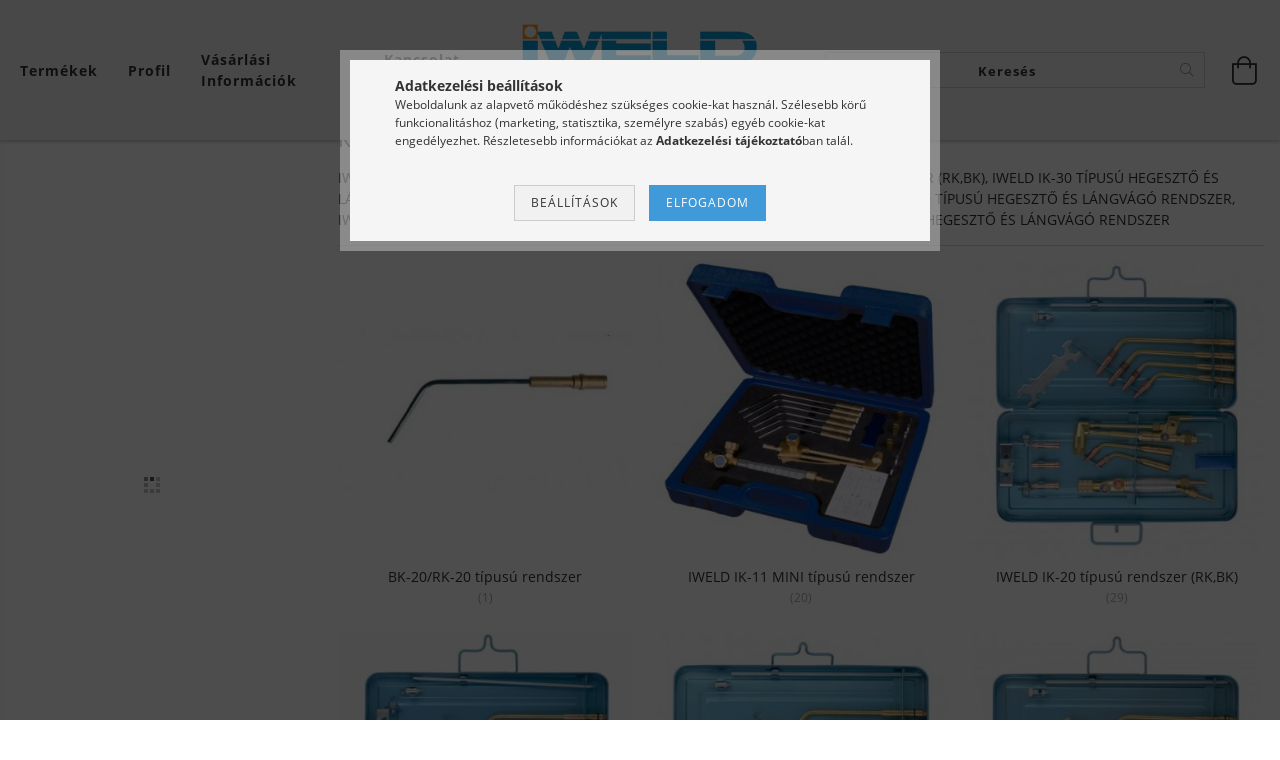

--- FILE ---
content_type: text/html; charset=UTF-8
request_url: https://www.profihegesztes.hu/iweld-langhegesztes-langvagas/kezi-hegeszto-vago-rendszerek
body_size: 23624
content:
<!DOCTYPE html>
<html lang="hu" lang="hu" class="header-bg">
<head>
    <meta content="width=device-width, initial-scale=1.0" name="viewport" />
    <meta charset="utf-8">
<meta name="description" content="iweld lánghegesztés lángvágás kézi hegesztő vágó rendszerek">
<meta name="robots" content="index, follow">
<meta http-equiv="X-UA-Compatible" content="IE=Edge">
<meta property="og:site_name" content="Minden ami IWELD, minden ami hegesztés. Hegesztőgép inverter pajzs és szaktudás." />
<meta property="og:title" content="iweld lánghegesztés lángvágás kézi hegesztő vágó rendszerek">
<meta property="og:description" content="iweld lánghegesztés lángvágás kézi hegesztő vágó rendszerek">
<meta property="og:type" content="website">
<meta property="og:url" content="https://www.profihegesztes.hu/iweld-langhegesztes-langvagas/kezi-hegeszto-vago-rendszerek">
<meta name="dc.title" content="iweld lánghegesztés lángvágás kézi hegesztő vágó rendszerek">
<meta name="dc.description" content="iweld lánghegesztés lángvágás kézi hegesztő vágó rendszerek">
<meta name="dc.publisher" content="Minden ami IWELD, minden ami hegesztés. Hegesztőgép inverter pajzs és szaktudás.">
<meta name="dc.language" content="hu">
<meta name="theme-color" content="#0694d6">
<meta name="msapplication-TileColor" content="#0694d6">
<meta name="mobile-web-app-capable" content="yes">
<meta name="apple-mobile-web-app-capable" content="yes">
<meta name="MobileOptimized" content="320">
<meta name="HandheldFriendly" content="true">

<title>iweld lánghegesztés lángvágás kézi hegesztő vágó rendszerek</title>


<script>
var service_type="shop";
var shop_url_main="https://www.profihegesztes.hu";
var actual_lang="hu";
var money_len="0";
var money_thousend=" ";
var money_dec=",";
var shop_id=41140;
var unas_design_url="https:"+"/"+"/"+"www.profihegesztes.hu"+"/"+"!common_design"+"/"+"custom"+"/"+"iweldhegesztogep.unas.hu"+"/";
var unas_design_code='0';
var unas_base_design_code='1600';
var unas_design_ver=3;
var unas_design_subver=0;
var unas_shop_url='https://www.profihegesztes.hu';
var responsive="yes";
var price_nullcut_disable=1;
var config_plus=new Array();
config_plus['product_tooltip']=1;
config_plus['cart_redirect']=1;
config_plus['money_type']='Ft';
config_plus['money_type_display']='Ft';
var lang_text=new Array();

var UNAS = UNAS || {};
UNAS.shop={"base_url":'https://www.profihegesztes.hu',"domain":'www.profihegesztes.hu',"username":'iweldhegesztogep.unas.hu',"id":41140,"lang":'hu',"currency_type":'Ft',"currency_code":'HUF',"currency_rate":'1',"currency_length":0,"base_currency_length":0,"canonical_url":'https://www.profihegesztes.hu/iweld-langhegesztes-langvagas/kezi-hegeszto-vago-rendszerek'};
UNAS.design={"code":'0',"page":'cat'};
UNAS.api_auth="b4b0aa2e874c6b70b1ed553dafbd283d";
UNAS.customer={"email":'',"id":0,"group_id":0,"without_registration":0};
UNAS.shop["category_id"]="564550";
UNAS.shop["only_private_customer_can_purchase"] = false;
 

UNAS.text = {
    "button_overlay_close": `Bezár`,
    "popup_window": `Felugró ablak`,
    "list": `lista`,
    "updating_in_progress": `frissítés folyamatban`,
    "updated": `frissítve`,
    "is_opened": `megnyitva`,
    "is_closed": `bezárva`,
    "deleted": `törölve`,
    "consent_granted": `hozzájárulás megadva`,
    "consent_rejected": `hozzájárulás elutasítva`,
    "field_is_incorrect": `mező hibás`,
    "error_title": `Hiba!`,
    "product_variants": `termék változatok`,
    "product_added_to_cart": `A termék a kosárba került`,
    "product_added_to_cart_with_qty_problem": `A termékből csak [qty_added_to_cart] [qty_unit] került kosárba`,
    "product_removed_from_cart": `A termék törölve a kosárból`,
    "reg_title_name": `Név`,
    "reg_title_company_name": `Cégnév`,
    "number_of_items_in_cart": `Kosárban lévő tételek száma`,
    "cart_is_empty": `A kosár üres`,
    "cart_updated": `A kosár frissült`
};


UNAS.text["delete_from_compare"]= `Törlés összehasonlításból`;
UNAS.text["comparison"]= `Összehasonlítás`;

UNAS.text["delete_from_favourites"]= `Törlés a kedvencek közül`;
UNAS.text["add_to_favourites"]= `Kedvencekhez`;






window.lazySizesConfig=window.lazySizesConfig || {};
window.lazySizesConfig.loadMode=1;
window.lazySizesConfig.loadHidden=false;

window.dataLayer = window.dataLayer || [];
function gtag(){dataLayer.push(arguments)};
gtag('js', new Date());
</script>

<script src="https://www.profihegesztes.hu/!common_packages/jquery/jquery-3.2.1.js?mod_time=1759314984"></script>
<script src="https://www.profihegesztes.hu/!common_packages/jquery/plugins/migrate/migrate.js?mod_time=1759314984"></script>
<script src="https://www.profihegesztes.hu/!common_packages/jquery/plugins/autocomplete/autocomplete.js?mod_time=1759314984"></script>
<script src="https://www.profihegesztes.hu/!common_packages/jquery/plugins/cookie/cookie.js?mod_time=1759314984"></script>
<script src="https://www.profihegesztes.hu/!common_packages/jquery/plugins/tools/tools-1.2.7.js?mod_time=1759314984"></script>
<script src="https://www.profihegesztes.hu/!common_packages/jquery/plugins/lazysizes/lazysizes.min.js?mod_time=1759314984"></script>
<script src="https://www.profihegesztes.hu/!common_packages/jquery/plugins/lazysizes/plugins/bgset/ls.bgset.min.js?mod_time=1759314984"></script>
<script src="https://www.profihegesztes.hu/!common_packages/jquery/own/shop_common/exploded/common.js?mod_time=1764831093"></script>
<script src="https://www.profihegesztes.hu/!common_packages/jquery/own/shop_common/exploded/common_overlay.js?mod_time=1759314984"></script>
<script src="https://www.profihegesztes.hu/!common_packages/jquery/own/shop_common/exploded/common_shop_popup.js?mod_time=1759314984"></script>
<script src="https://www.profihegesztes.hu/!common_packages/jquery/own/shop_common/exploded/common_start_checkout.js?mod_time=1759314984"></script>
<script src="https://www.profihegesztes.hu/!common_packages/jquery/own/shop_common/exploded/design_1500.js?mod_time=1759314984"></script>
<script src="https://www.profihegesztes.hu/!common_packages/jquery/own/shop_common/exploded/function_change_address_on_order_methods.js?mod_time=1759314984"></script>
<script src="https://www.profihegesztes.hu/!common_packages/jquery/own/shop_common/exploded/function_check_password.js?mod_time=1759314984"></script>
<script src="https://www.profihegesztes.hu/!common_packages/jquery/own/shop_common/exploded/function_check_zip.js?mod_time=1767692285"></script>
<script src="https://www.profihegesztes.hu/!common_packages/jquery/own/shop_common/exploded/function_compare.js?mod_time=1759314984"></script>
<script src="https://www.profihegesztes.hu/!common_packages/jquery/own/shop_common/exploded/function_customer_addresses.js?mod_time=1759314984"></script>
<script src="https://www.profihegesztes.hu/!common_packages/jquery/own/shop_common/exploded/function_delivery_point_select.js?mod_time=1759314984"></script>
<script src="https://www.profihegesztes.hu/!common_packages/jquery/own/shop_common/exploded/function_favourites.js?mod_time=1759314984"></script>
<script src="https://www.profihegesztes.hu/!common_packages/jquery/own/shop_common/exploded/function_infinite_scroll.js?mod_time=1759314984"></script>
<script src="https://www.profihegesztes.hu/!common_packages/jquery/own/shop_common/exploded/function_language_and_currency_change.js?mod_time=1759314984"></script>
<script src="https://www.profihegesztes.hu/!common_packages/jquery/own/shop_common/exploded/function_param_filter.js?mod_time=1764233415"></script>
<script src="https://www.profihegesztes.hu/!common_packages/jquery/own/shop_common/exploded/function_postsale.js?mod_time=1759314984"></script>
<script src="https://www.profihegesztes.hu/!common_packages/jquery/own/shop_common/exploded/function_product_print.js?mod_time=1759314984"></script>
<script src="https://www.profihegesztes.hu/!common_packages/jquery/own/shop_common/exploded/function_product_subscription.js?mod_time=1759314984"></script>
<script src="https://www.profihegesztes.hu/!common_packages/jquery/own/shop_common/exploded/function_recommend.js?mod_time=1759314984"></script>
<script src="https://www.profihegesztes.hu/!common_packages/jquery/own/shop_common/exploded/function_saved_cards.js?mod_time=1759314984"></script>
<script src="https://www.profihegesztes.hu/!common_packages/jquery/own/shop_common/exploded/function_saved_filter_delete.js?mod_time=1759314984"></script>
<script src="https://www.profihegesztes.hu/!common_packages/jquery/own/shop_common/exploded/function_search_smart_placeholder.js?mod_time=1759314984"></script>
<script src="https://www.profihegesztes.hu/!common_packages/jquery/own/shop_common/exploded/function_vote.js?mod_time=1759314984"></script>
<script src="https://www.profihegesztes.hu/!common_packages/jquery/own/shop_common/exploded/page_cart.js?mod_time=1767791927"></script>
<script src="https://www.profihegesztes.hu/!common_packages/jquery/own/shop_common/exploded/page_customer_addresses.js?mod_time=1768291153"></script>
<script src="https://www.profihegesztes.hu/!common_packages/jquery/own/shop_common/exploded/page_order_checkout.js?mod_time=1759314984"></script>
<script src="https://www.profihegesztes.hu/!common_packages/jquery/own/shop_common/exploded/page_order_details.js?mod_time=1759314984"></script>
<script src="https://www.profihegesztes.hu/!common_packages/jquery/own/shop_common/exploded/page_order_methods.js?mod_time=1760086915"></script>
<script src="https://www.profihegesztes.hu/!common_packages/jquery/own/shop_common/exploded/page_order_return.js?mod_time=1759314984"></script>
<script src="https://www.profihegesztes.hu/!common_packages/jquery/own/shop_common/exploded/page_order_send.js?mod_time=1759314984"></script>
<script src="https://www.profihegesztes.hu/!common_packages/jquery/own/shop_common/exploded/page_order_subscriptions.js?mod_time=1759314984"></script>
<script src="https://www.profihegesztes.hu/!common_packages/jquery/own/shop_common/exploded/page_order_verification.js?mod_time=1759314984"></script>
<script src="https://www.profihegesztes.hu/!common_packages/jquery/own/shop_common/exploded/page_product_details.js?mod_time=1759314984"></script>
<script src="https://www.profihegesztes.hu/!common_packages/jquery/own/shop_common/exploded/page_product_list.js?mod_time=1759314984"></script>
<script src="https://www.profihegesztes.hu/!common_packages/jquery/own/shop_common/exploded/page_product_reviews.js?mod_time=1759314984"></script>
<script src="https://www.profihegesztes.hu/!common_packages/jquery/own/shop_common/exploded/page_reg.js?mod_time=1759314984"></script>
<script src="https://www.profihegesztes.hu/!common_packages/jquery/plugins/hoverintent/hoverintent.js?mod_time=1759314984"></script>
<script src="https://www.profihegesztes.hu/!common_packages/jquery/own/shop_tooltip/shop_tooltip.js?mod_time=1759314984"></script>
<script src="https://www.profihegesztes.hu/!common_packages/jquery/plugins/waypoints/waypoints-4.0.0.js?mod_time=1759314984"></script>
<script src="https://www.profihegesztes.hu/!common_packages/jquery/plugins/responsive_menu/responsive_menu-unas.js?mod_time=1759314984"></script>
<script src="https://www.profihegesztes.hu/!common_packages/jquery/plugins/slick/slick.min.js?mod_time=1759314984"></script>
<script src="https://www.profihegesztes.hu/!common_design/base/001600/main.js?mod_time=1759314986"></script>

<link href="https://www.profihegesztes.hu/temp/shop_41140_454d34d76eb94a248132d0c9b0cd6920.css?mod_time=1768350958" rel="stylesheet" type="text/css">

<link href="https://www.profihegesztes.hu/iweld-langhegesztes-langvagas/kezi-hegeszto-vago-rendszerek" rel="canonical">
<link href="https://www.profihegesztes.hu/shop_ordered/41140/design_pic/favicon.ico" rel="shortcut icon">
<script>
        var google_consent=1;
    
        gtag('consent', 'default', {
           'ad_storage': 'denied',
           'ad_user_data': 'denied',
           'ad_personalization': 'denied',
           'analytics_storage': 'denied',
           'functionality_storage': 'denied',
           'personalization_storage': 'denied',
           'security_storage': 'granted'
        });

    
        gtag('consent', 'update', {
           'ad_storage': 'denied',
           'ad_user_data': 'denied',
           'ad_personalization': 'denied',
           'analytics_storage': 'denied',
           'functionality_storage': 'denied',
           'personalization_storage': 'denied',
           'security_storage': 'granted'
        });

        </script>
    <script async src="https://www.googletagmanager.com/gtag/js?id=G-JQQSVDCS4T"></script>    <script>
    gtag('config', 'G-JQQSVDCS4T');

        </script>
        <script>
    var google_analytics=1;

    		gtag("event", "view_category", { 'title':"Kézi Hegesztő-vágó rendszerek",'non_interaction': true });
           </script>
           <script>
                       gtag('config', 'AW-388339831');
                </script>
            <script>
        var google_ads=1;

                gtag('event','remarketing', {
            'ecomm_pagetype': 'category'        });
            </script>
    
    
    
</head>










<body class='design_ver3' id="ud_shop_cat">
<div id="image_to_cart" style="display:none; position:absolute; z-index:100000;"></div>
<div class="overlay_common overlay_warning" id="overlay_cart_add"></div>
<script>$(document).ready(function(){ overlay_init("cart_add",{"onBeforeLoad":false}); });</script>
<div class="overlay_common overlay_dialog" id="overlay_save_filter"></div>
<script>$(document).ready(function(){ overlay_init("save_filter",{"closeOnEsc":true,"closeOnClick":true}); });</script>
<div id="overlay_login_outer"></div>	
	<script>
	$(document).ready(function(){
	    var login_redir_init="";

		$("#overlay_login_outer").overlay({
			onBeforeLoad: function() {
                var login_redir_temp=login_redir_init;
                if (login_redir_act!="") {
                    login_redir_temp=login_redir_act;
                    login_redir_act="";
                }

									$.ajax({
						type: "GET",
						async: true,
						url: "https://www.profihegesztes.hu/shop_ajax/ajax_popup_login.php",
						data: {
							shop_id:"41140",
							lang_master:"hu",
                            login_redir:login_redir_temp,
							explicit:"ok",
							get_ajax:"1"
						},
						success: function(data){
							$("#overlay_login_outer").html(data);
							if (unas_design_ver >= 5) $("#overlay_login_outer").modal('show');
							$('#overlay_login1 input[name=shop_pass_login]').keypress(function(e) {
								var code = e.keyCode ? e.keyCode : e.which;
								if(code.toString() == 13) {		
									document.form_login_overlay.submit();		
								}	
							});	
						}
					});
								},
			top: 50,
			mask: {
	color: "#000000",
	loadSpeed: 200,
	maskId: "exposeMaskOverlay",
	opacity: 0.7
},
			closeOnClick: (config_plus['overlay_close_on_click_forced'] === 1),
			onClose: function(event, overlayIndex) {
				$("#login_redir").val("");
			},
			load: false
		});
		
			});
	function overlay_login() {
		$(document).ready(function(){
			$("#overlay_login_outer").overlay().load();
		});
	}
	function overlay_login_remind() {
        if (unas_design_ver >= 5) {
            $("#overlay_remind").overlay().load();
        } else {
            $(document).ready(function () {
                $("#overlay_login_outer").overlay().close();
                setTimeout('$("#overlay_remind").overlay().load();', 250);
            });
        }
	}

    var login_redir_act="";
    function overlay_login_redir(redir) {
        login_redir_act=redir;
        $("#overlay_login_outer").overlay().load();
    }
	</script>  
	<div class="overlay_common overlay_info" id="overlay_remind"></div>
<script>$(document).ready(function(){ overlay_init("remind",[]); });</script>

	<script>
    	function overlay_login_error_remind() {
		$(document).ready(function(){
			load_login=0;
			$("#overlay_error").overlay().close();
			setTimeout('$("#overlay_remind").overlay().load();', 250);	
		});
	}
	</script>  
	<div class="overlay_common overlay_info" id="overlay_newsletter"></div>
<script>$(document).ready(function(){ overlay_init("newsletter",[]); });</script>

<script>
function overlay_newsletter() {
    $(document).ready(function(){
        $("#overlay_newsletter").overlay().load();
    });
}
</script>
<div class="overlay_common overlay_error" id="overlay_script"></div>
<script>$(document).ready(function(){ overlay_init("script",[]); });</script>
    <script>
    $(document).ready(function() {
        $.ajax({
            type: "GET",
            url: "https://www.profihegesztes.hu/shop_ajax/ajax_stat.php",
            data: {master_shop_id:"41140",get_ajax:"1"}
        });
    });
    </script>
    

<div id="container" class="page_shop_cat_564550 page-box">
	

    <header class="header js-header">
        <div class="header-inner row align-items-center justify-content-center container-custom-1 usn">
            <div class="header-left col-auto col-lg-4 col-xl order-2 order-sm-1 px-0 d-flex align-self-stretch">
                <div class="cat-box-col flex-y-center">
                    <div class="cat-box js-dropdown-container">
                        <button class="cat-box__btn cat-box__btn--desktop header-btn js-dropdown--btn dropdown--btn d-none d-xl-block">
                            <span class="cat-box__btn-text header-btn-text">Termékek</span>
                        </button>
                        <div class="cat-box__dropdown dropdown--content js-dropdown--content dropdown--content-l px-0">
                            <div class="cat-box--desktop">
                                


<div class='cat-box__items py-3'>
    
        <div class='cat-box__item cat-box__item-level-0 js-cat-menu-176813'>
            <div class="row no-gutters">
				
				<div class="col-auto">
					<div class="cat-box__img-wrap d-none">
						<a href="https://www.profihegesztes.hu/iweld-hegesztogep-csomagok-hegeszto-inverter-csomag" class="text_normal" title="IWELD Hegesztőgép csomagok"><img src="https://www.profihegesztes.hu/img/41140/catpic_176813/50x50,r/176813.jpg?time=1592564426" alt="IWELD Hegesztőgép csomagok" title="IWELD Hegesztőgép csomagok" /></a>
					</div>
				</div>
				
                <div class="col">
                    <div class="cat-box__name-wrap pl-3">
                        <a class="cat-box__name" href="https://www.profihegesztes.hu/iweld-hegesztogep-csomagok-hegeszto-inverter-csomag"
                            
                        >
                            <div class="row no-gutters align-items-center position-relative pr-5">
                                <div class="col">
                                    <div class="cat-box__name-text line-clamp--3-12">IWELD Hegesztőgép csomagok</div>
                                </div>
                                
                            </div>
                        </a>
                    </div>
                </div>
            </div>

        
        </div>
    
        <div class='cat-box__item cat-box__item-level-0 has-item js-cat-menu-264309'>
            <div class="row no-gutters">
				
				<div class="col-auto">
					<div class="cat-box__img-wrap d-none">
						<a href="https://www.profihegesztes.hu/iweld-ivhegesztes" class="text_normal" title="Ívhegesztés"><img src="https://www.profihegesztes.hu/img/41140/catpic_264309/50x50,r/264309.jpg?time=1648967967" alt="Ívhegesztés" title="Ívhegesztés" /></a>
					</div>
				</div>
				
                <div class="col">
                    <div class="cat-box__name-wrap pl-3">
                        <a class="cat-box__name" href="https://www.profihegesztes.hu/iweld-ivhegesztes"
                            
                        >
                            <div class="row no-gutters align-items-center position-relative pr-5">
                                <div class="col">
                                    <div class="cat-box__name-text line-clamp--3-12">Ívhegesztés</div>
                                </div>
                                
                                <div class="cat-box__icon">
                                    <div class="icon--chevron-right icon--md line-height-1"></div>
                                </div>
                                
                            </div>
                        </a>
                    </div>
                </div>
            </div>

        
            <div class="cat-box__level-0 bg-white drop-shadow-b border-top border-top-2 border-primary p-4 ">

                <div class="cat-box__level-0-inner h-100 d-flex flex-column position-relative">
                    <a class="cat-box__pic-name d-block" href="https://www.profihegesztes.hu/iweld-ivhegesztes">
                        <div class="d-flex align-items-center border-bottom border-primary pb-3">
                            
                            <div class="col-fix-1">
                                <div class="cat-box__img-wrap product-img-wrapper">
                                    <img class="cat-box__img lazyload product-img" src="https://www.profihegesztes.hu/main_pic/space.gif" data-src="https://www.profihegesztes.hu/img/41140/catpic_264309/50x50,r/264309.jpg?time=1648967967" data-srcset="https://www.profihegesztes.hu/img/41140/catpic_264309/100x100,r/264309.jpg?time=1648967967 2x"  alt="Ívhegesztés" width="50" height="50">
                                </div>
                            </div>
                            
                            <div class="col">
                                <div class="cat-box__level-0-name mb-0 h3">
                                    Ívhegesztés
                                    
                                    <span class="cat-box__product-num font-s text-muted">(757)</span>
                                    
                                </div>
                            </div>
                        </div>
                    </a>

                    <div class="cat-box__inner-levels clearfix pt-4">
                        
<div class="cat-box__level-1 mb-3">
    <a class="cat-box__level-1-name d-inline-block line-height-12 js-cat-menu-692228" href="https://www.profihegesztes.hu/iweld-ivhegesztes/awi-hegesztes">
        AWI hegesztés

        
        <span class="cat-box__product-num font-xs text-muted font-weight-400 d-inline-block">(285)</span>
        
    </a>
    
        



<div class="cat-box__level-2 pl-2">

    
        <a class="cat-box__level-2-name line-height-12 d-block js-cat-menu-897509" href="https://www.profihegesztes.hu/iweld-ivhegesztes/awi-hegesztes/awi-tig-hegesztogepek-inverteres-hegeszto">AWI hegesztőgépek</a>
    
        <a class="cat-box__level-2-name line-height-12 d-block js-cat-menu-848087" href="https://www.profihegesztes.hu/iweld-ivhegesztes/awi-hegesztes/awi-tig-pisztolyalkatreszek-kopoalkatresz">AWI pisztolyalkatrészek</a>
    
        <a class="cat-box__level-2-name line-height-12 d-block js-cat-menu-527101" href="https://www.profihegesztes.hu/iweld-ivhegesztes/awi-hegesztes/awi-tig-pisztolyok">AWI pisztolyok</a>
    
        <a class="cat-box__level-2-name line-height-12 d-block js-cat-menu-396945" href="https://www.profihegesztes.hu/iweld-ivhegesztes/awi-hegesztes/hidegtolo-berendezes-alkatreszei">Hidegtoló berendezés alkatrészei</a>
    
        <a class="cat-box__level-2-name line-height-12 d-block js-cat-menu-153686" href="https://www.profihegesztes.hu/iweld-ivhegesztes/awi-hegesztes/tavvezerles-tavszabalyzok">Távvezérlés</a>
    
        <a class="cat-box__level-2-name line-height-12 d-block js-cat-menu-438823" href="https://www.profihegesztes.hu/iweld-ivhegesztes/awi-hegesztes/volfram-koszoruk-wolfram-koszorules">Volfrám köszörűk</a>
    

    

</div>

    
</div>

<div class="cat-box__level-1 mb-3">
    <a class="cat-box__level-1-name d-inline-block line-height-12 js-cat-menu-338303" href="https://www.profihegesztes.hu/iweld-ivhegesztes/gyokfaragas">
        Gyökfaragás

        
        <span class="cat-box__product-num font-xs text-muted font-weight-400 d-inline-block">(1)</span>
        
    </a>
    
</div>

<div class="cat-box__level-1 mb-3">
    <a class="cat-box__level-1-name d-inline-block line-height-12 js-cat-menu-517135" href="https://www.profihegesztes.hu/iweld-ivhegesztes/mig-mag-hegesztes">
        MIG-MAG hegesztés

        
        <span class="cat-box__product-num font-xs text-muted font-weight-400 d-inline-block">(401)</span>
        
    </a>
    
        



<div class="cat-box__level-2 pl-2">

    
        <a class="cat-box__level-2-name line-height-12 d-block js-cat-menu-477966" href="https://www.profihegesztes.hu/iweld-ivhegesztes/mig-mag-hegesztes/automatizalas">Automatizálás</a>
    
        <a class="cat-box__level-2-name line-height-12 d-block js-cat-menu-612644" href="https://www.profihegesztes.hu/iweld-ivhegesztes/mig-mag-hegesztes/goweld-akkumulatoros-hegeszto">GOWELD akkumulátoros hegesztő</a>
    
        <a class="cat-box__level-2-name line-height-12 d-block js-cat-menu-115023" href="https://www.profihegesztes.hu/iweld-ivhegesztes/mig-mag-hegesztes/co-hegesztopisztoly-alkatreszek-kopoanyagok">Hegesztőpisztoly alkatrészek</a>
    
        <a class="cat-box__level-2-name line-height-12 d-block js-cat-menu-952872" href="https://www.profihegesztes.hu/iweld-ivhegesztes/mig-mag-hegesztes/mig-mag-co-hegesztogepek-inverteres-hegeszto">MIG-MAG hegesztőgépek</a>
    
        <a class="cat-box__level-2-name line-height-12 d-block js-cat-menu-627629" href="https://www.profihegesztes.hu/iweld-ivhegesztes/mig-mag-hegesztes/mig-mag-hegesztopisztolyok-co-munkakabel">MIG-MAG hegesztőpisztolyok</a>
    
        <a class="cat-box__level-2-name line-height-12 d-block js-cat-menu-860693" href="https://www.profihegesztes.hu/iweld-ivhegesztes/mig-mag-hegesztes/push-pull-hegesztopisztolyok">Push-Pull hegesztőpisztolyok</a>
    

    

</div>

    
</div>

<div class="cat-box__level-1 mb-3">
    <a class="cat-box__level-1-name d-inline-block line-height-12 js-cat-menu-844465" href="https://www.profihegesztes.hu/iweld-ivhegesztes/mma-hegesztes">
        MMA hegesztés

        
        <span class="cat-box__product-num font-xs text-muted font-weight-400 d-inline-block">(15)</span>
        
    </a>
    
        



<div class="cat-box__level-2 pl-2">

    
        <a class="cat-box__level-2-name line-height-12 d-block js-cat-menu-985329" href="https://www.profihegesztes.hu/iweld-ivhegesztes/mma-hegesztes/bevontelektrodas-hegeszto-inverterek-mma-hegesztogep">Elektródás hegesztő inverterek</a>
    

    

</div>

    
</div>

<div class="cat-box__level-1 mb-3">
    <a class="cat-box__level-1-name d-inline-block line-height-12 js-cat-menu-103177" href="https://www.profihegesztes.hu/iweld-ivhegesztes/saw-hegesztes">
        SAW hegesztés

        
        <span class="cat-box__product-num font-xs text-muted font-weight-400 d-inline-block">(2)</span>
        
    </a>
    
</div>

<div class="cat-box__level-1 mb-3">
    <a class="cat-box__level-1-name d-inline-block line-height-12 js-cat-menu-555845" href="https://www.profihegesztes.hu/iweld-ivhegesztes/tartozekok">
        Tartozékok

        
        <span class="cat-box__product-num font-xs text-muted font-weight-400 d-inline-block">(49)</span>
        
    </a>
    
        



<div class="cat-box__level-2 pl-2">

    
        <a class="cat-box__level-2-name line-height-12 d-block js-cat-menu-478538" href="https://www.profihegesztes.hu/iweld-ivhegesztes/tartozekok/elektroda-szaritok">Elektróda szárítók</a>
    
        <a class="cat-box__level-2-name line-height-12 d-block js-cat-menu-285375" href="https://www.profihegesztes.hu/iweld-ivhegesztes/tartozekok/elektrodafogok">Elektródafogók</a>
    
        <a class="cat-box__level-2-name line-height-12 d-block js-cat-menu-862252" href="https://www.profihegesztes.hu/iweld-ivhegesztes/tartozekok/hegeszto-kabelek">Hegesztő kábelek</a>
    
        <a class="cat-box__level-2-name line-height-12 d-block js-cat-menu-332624" href="https://www.profihegesztes.hu/iweld-ivhegesztes/tartozekok/hegeszto-kabelszettek">Hegesztő kábelszettek</a>
    
        <a class="cat-box__level-2-name line-height-12 d-block js-cat-menu-165903" href="https://www.profihegesztes.hu/iweld-ivhegesztes/tartozekok/hegesztogep-kocsik">Hegesztőgép kocsik</a>
    
        <a class="cat-box__level-2-name line-height-12 d-block js-cat-menu-575273" href="https://www.profihegesztes.hu/iweld-ivhegesztes/tartozekok/kabeldobok">Kábeldobok</a>
    
        <a class="cat-box__level-2-name line-height-12 d-block js-cat-menu-765826" href="https://www.profihegesztes.hu/iweld-ivhegesztes/tartozekok/kabelsaruk">Kábelsaruk</a>
    
        <a class="cat-box__level-2-name line-height-12 d-block js-cat-menu-689431" href="https://www.profihegesztes.hu/iweld-ivhegesztes/tartozekok/keziszerszamok">Kéziszerszámok</a>
    
        <a class="cat-box__level-2-name line-height-12 d-block js-cat-menu-859076" href="https://www.profihegesztes.hu/iweld-ivhegesztes/tartozekok/pisztolytartok">Pisztolytartók</a>
    
        <a class="cat-box__level-2-name line-height-12 d-block js-cat-menu-898626" href="https://www.profihegesztes.hu/iweld-ivhegesztes/tartozekok/szabalyozok">Szabályozók</a>
    
        <a class="cat-box__level-2-name line-height-12 d-block js-cat-menu-538471" href="https://www.profihegesztes.hu/iweld-ivhegesztes/tartozekok/testfogok">Testfogók</a>
    
        <a class="cat-box__level-2-name line-height-12 d-block js-cat-menu-627762" href="https://www.profihegesztes.hu/ivhegesztes/tartozekok/forgatoasztalok">Forgatóasztalok</a>
    

    

</div>

    
</div>

<div class="cat-box__level-1 mb-3">
    <a class="cat-box__level-1-name d-inline-block line-height-12 js-cat-menu-836097" href="https://www.profihegesztes.hu/iweld-ivhegesztes/vizhuto-egysegek">
        Vízhűtő egységek

        
        <span class="cat-box__product-num font-xs text-muted font-weight-400 d-inline-block">(3)</span>
        
    </a>
    
</div>

                    </div>

                    
                </div>

            </div>
        
        </div>
    
        <div class='cat-box__item cat-box__item-level-0 has-item js-cat-menu-432365'>
            <div class="row no-gutters">
				
				<div class="col-auto">
					<div class="cat-box__img-wrap d-none">
						<a href="https://www.profihegesztes.hu/iweld-hegesztoanyagok" class="text_normal" title="Hegesztőanyagok"><img src="https://www.profihegesztes.hu/img/41140/catpic_432365/50x50,r/432365.jpg?time=1563654163" alt="Hegesztőanyagok" title="Hegesztőanyagok" /></a>
					</div>
				</div>
				
                <div class="col">
                    <div class="cat-box__name-wrap pl-3">
                        <a class="cat-box__name" href="https://www.profihegesztes.hu/iweld-hegesztoanyagok"
                            
                        >
                            <div class="row no-gutters align-items-center position-relative pr-5">
                                <div class="col">
                                    <div class="cat-box__name-text line-clamp--3-12">Hegesztőanyagok</div>
                                </div>
                                
                                <div class="cat-box__icon">
                                    <div class="icon--chevron-right icon--md line-height-1"></div>
                                </div>
                                
                            </div>
                        </a>
                    </div>
                </div>
            </div>

        
            <div class="cat-box__level-0 bg-white drop-shadow-b border-top border-top-2 border-primary p-4 ">

                <div class="cat-box__level-0-inner h-100 d-flex flex-column position-relative">
                    <a class="cat-box__pic-name d-block" href="https://www.profihegesztes.hu/iweld-hegesztoanyagok">
                        <div class="d-flex align-items-center border-bottom border-primary pb-3">
                            
                            <div class="col-fix-1">
                                <div class="cat-box__img-wrap product-img-wrapper">
                                    <img class="cat-box__img lazyload product-img" src="https://www.profihegesztes.hu/main_pic/space.gif" data-src="https://www.profihegesztes.hu/img/41140/catpic_432365/50x50,r/432365.jpg?time=1563654163" data-srcset="https://www.profihegesztes.hu/img/41140/catpic_432365/100x100,r/432365.jpg?time=1563654163 2x"  alt="Hegesztőanyagok" width="50" height="50">
                                </div>
                            </div>
                            
                            <div class="col">
                                <div class="cat-box__level-0-name mb-0 h3">
                                    Hegesztőanyagok
                                    
                                    <span class="cat-box__product-num font-s text-muted">(198)</span>
                                    
                                </div>
                            </div>
                        </div>
                    </a>

                    <div class="cat-box__inner-levels clearfix pt-4">
                        
<div class="cat-box__level-1 mb-3">
    <a class="cat-box__level-1-name d-inline-block line-height-12 js-cat-menu-561296" href="https://www.profihegesztes.hu/iweld-bohler-metalweld-esab-hegesztoanyag-bevonatos-elektroda">
        Bevonatos elektróda MMA

        
        <span class="cat-box__product-num font-xs text-muted font-weight-400 d-inline-block">(107)</span>
        
    </a>
    
        



<div class="cat-box__level-2 pl-2">

    
        <a class="cat-box__level-2-name line-height-12 d-block js-cat-menu-221640" href="https://www.profihegesztes.hu/iweld-bohler-metalweld-esab-hegesztoanyag-bevonatos-elektroda/gyokfarago-elektroda">Elektróda gyökfaragáshoz</a>
    
        <a class="cat-box__level-2-name line-height-12 d-block js-cat-menu-815642" href="https://www.profihegesztes.hu/iweld-bohler-metalweld-esab-hegesztoanyag-bevonatos-elektroda/rutilos-bevonatu-mma-hegeszto-elektroda">Ötvözetlen rutilos elektróda</a>
    
        <a class="cat-box__level-2-name line-height-12 d-block js-cat-menu-170210" href="https://www.profihegesztes.hu/iweld-bohler-metalweld-esab-hegesztoanyag-bevonatos-elektroda/egyeb-mma-hegeszto-elektroda">Egyéb elektródák</a>
    
        <a class="cat-box__level-2-name line-height-12 d-block js-cat-menu-701963" href="https://www.profihegesztes.hu/iweld-bohler-metalweld-esab-hegesztoanyag-bevonatos-elektroda/bazikus-bevonatu-mma-hegeszto-elektroda">Ötvözetlen bázikus elektróda</a>
    
        <a class="cat-box__level-2-name line-height-12 d-block js-cat-menu-418719" href="https://www.profihegesztes.hu/iweld-bohler-metalweld-esab-hegesztoanyag-bevonatos-elektroda/korrozio-es-hoallo-mma-hegeszto-elektroda">Elektróda korrózió és hőálló acélokhoz</a>
    
        <a class="cat-box__level-2-name line-height-12 d-block js-cat-menu-627565" href="https://www.profihegesztes.hu/iweld-bohler-metalweld-esab-hegesztoanyag-bevonatos-elektroda/felrako-hegeszto-elektroda">Elektróda javító és felrakóhegesztéshez</a>
    
        <a class="cat-box__level-2-name line-height-12 d-block js-cat-menu-227072" href="https://www.profihegesztes.hu/iweld-bohler-metalweld-esab-hegesztoanyag-bevonatos-elektroda/ontveny-hegeszto-elektroda">Elektróda öntvény hegesztéséhez</a>
    
        <a class="cat-box__level-2-name line-height-12 d-block js-cat-menu-489769" href="https://www.profihegesztes.hu/iweld-bohler-metalweld-esab-hegesztoanyag-bevonatos-elektroda/rez-otvozet-hegeszto-elektroda">Elektróda réz alapú ötvözetekhez</a>
    
        <a class="cat-box__level-2-name line-height-12 d-block js-cat-menu-753751" href="https://www.profihegesztes.hu/iweld-bohler-metalweld-esab-hegesztoanyag-bevonatos-elektroda/aluminium-hegeszto-elektroda">Elektróda alumínium és ötvözeteihez</a>
    

    

</div>

    
</div>

<div class="cat-box__level-1 mb-3">
    <a class="cat-box__level-1-name d-inline-block line-height-12 js-cat-menu-219692" href="https://www.profihegesztes.hu/hegeszto-huzal-mig-mag-huzalelektroda">
        Hegesztő huzal MIG / MAG

        
        <span class="cat-box__product-num font-xs text-muted font-weight-400 d-inline-block">(54)</span>
        
    </a>
    
        



<div class="cat-box__level-2 pl-2">

    
        <a class="cat-box__level-2-name line-height-12 d-block js-cat-menu-544238" href="https://www.profihegesztes.hu/hegeszto-huzal-mig-mag-huzalelektroda/otvozetlen-bohler-esab-sg2-huzal">Ötvözetlen huzal</a>
    
        <a class="cat-box__level-2-name line-height-12 d-block js-cat-menu-934181" href="https://www.profihegesztes.hu/hegeszto-huzal-mig-mag-huzalelektroda/korrozzioallo-rozsdamentes-hoallo-bohler-esab-huzal">Korrózió és hőálló huzal</a>
    
        <a class="cat-box__level-2-name line-height-12 d-block js-cat-menu-148423" href="https://www.profihegesztes.hu/hegeszto-huzal-mig-mag-huzalelektroda/aluminium-huzal-alsi-almg-bohler-esab">Alumínium huzal</a>
    
        <a class="cat-box__level-2-name line-height-12 d-block js-cat-menu-169453" href="https://www.profihegesztes.hu/hegeszto-huzal-mig-mag-huzalelektroda/porbeles-portolteses-hegeszto-huzal">Porbeles huzal</a>
    
        <a class="cat-box__level-2-name line-height-12 d-block js-cat-menu-298576" href="https://www.profihegesztes.hu/hegeszto-huzal-mig-mag-huzalelektroda/cusi-rez-huzal/">CuSi huzal</a>
    

    

</div>

    
</div>

<div class="cat-box__level-1 mb-3">
    <a class="cat-box__level-1-name d-inline-block line-height-12 js-cat-menu-923166" href="https://www.profihegesztes.hu/awi-hegesztopalca-tig-palca">
        Hegesztő pálca AWI / TIG

        
        <span class="cat-box__product-num font-xs text-muted font-weight-400 d-inline-block">(37)</span>
        
    </a>
    
        



<div class="cat-box__level-2 pl-2">

    
        <a class="cat-box__level-2-name line-height-12 d-block js-cat-menu-411510" href="https://www.profihegesztes.hu/awi-hegesztopalca-tig-palca/bohler-esab-otvozetlen-awi-hegeszto-palca">Ötvözetlen AWI pálca</a>
    
        <a class="cat-box__level-2-name line-height-12 d-block js-cat-menu-612530" href="https://www.profihegesztes.hu/awi-hegesztopalca-tig-palca/bohler-esab-rozsdamentes-korrozioallo-hoallo-awi-hegeszto-palca">Korrózió és hőálló AWI pálca</a>
    
        <a class="cat-box__level-2-name line-height-12 d-block js-cat-menu-463477" href="https://www.profihegesztes.hu/awi-hegesztopalca-tig-palca/bohler-esab-aluminium-awi-hegeszto-palca">Alumínium AWI pálca</a>
    

    

</div>

    
</div>

                    </div>

                    
                </div>

            </div>
        
        </div>
    
        <div class='cat-box__item cat-box__item-level-0 has-item js-cat-menu-177037'>
            <div class="row no-gutters">
				
				<div class="col-auto">
					<div class="cat-box__img-wrap d-none">
						<a href="https://www.profihegesztes.hu/iweld-plazmavagas" class="text_normal" title="Plazmavágás"><img src="https://www.profihegesztes.hu/img/41140/catpic_177037/50x50,r/177037.jpg?time=1563451094" alt="Plazmavágás" title="Plazmavágás" /></a>
					</div>
				</div>
				
                <div class="col">
                    <div class="cat-box__name-wrap pl-3">
                        <a class="cat-box__name" href="https://www.profihegesztes.hu/iweld-plazmavagas"
                            
                        >
                            <div class="row no-gutters align-items-center position-relative pr-5">
                                <div class="col">
                                    <div class="cat-box__name-text line-clamp--3-12">Plazmavágás</div>
                                </div>
                                
                                <div class="cat-box__icon">
                                    <div class="icon--chevron-right icon--md line-height-1"></div>
                                </div>
                                
                            </div>
                        </a>
                    </div>
                </div>
            </div>

        
            <div class="cat-box__level-0 bg-white drop-shadow-b border-top border-top-2 border-primary p-4 ">

                <div class="cat-box__level-0-inner h-100 d-flex flex-column position-relative">
                    <a class="cat-box__pic-name d-block" href="https://www.profihegesztes.hu/iweld-plazmavagas">
                        <div class="d-flex align-items-center border-bottom border-primary pb-3">
                            
                            <div class="col-fix-1">
                                <div class="cat-box__img-wrap product-img-wrapper">
                                    <img class="cat-box__img lazyload product-img" src="https://www.profihegesztes.hu/main_pic/space.gif" data-src="https://www.profihegesztes.hu/img/41140/catpic_177037/50x50,r/177037.jpg?time=1563451094" data-srcset="https://www.profihegesztes.hu/img/41140/catpic_177037/100x100,r/177037.jpg?time=1563451094 2x"  alt="Plazmavágás" width="50" height="50">
                                </div>
                            </div>
                            
                            <div class="col">
                                <div class="cat-box__level-0-name mb-0 h3">
                                    Plazmavágás
                                    
                                    <span class="cat-box__product-num font-s text-muted">(112)</span>
                                    
                                </div>
                            </div>
                        </div>
                    </a>

                    <div class="cat-box__inner-levels clearfix pt-4">
                        
<div class="cat-box__level-1 mb-3">
    <a class="cat-box__level-1-name d-inline-block line-height-12 js-cat-menu-679115" href="https://www.profihegesztes.hu/iweld-plazmavagas/plazmapisztoly-alkatreszek">
        Plazmapisztoly alkatrészek

        
        <span class="cat-box__product-num font-xs text-muted font-weight-400 d-inline-block">(91)</span>
        
    </a>
    
        



<div class="cat-box__level-2 pl-2">

    
        <a class="cat-box__level-2-name line-height-12 d-block js-cat-menu-286484" href="https://www.profihegesztes.hu/iweld-plazmavagas/plazmapisztoly-alkatreszek/egyeb-plazmapisztoly-alkatreszek">Egyéb Plazmapisztoly alkatrészek</a>
    
        <a class="cat-box__level-2-name line-height-12 d-block js-cat-menu-595978" href="https://www.profihegesztes.hu/iweld-plazmavagas/plazmapisztoly-alkatreszek/plazmapisztoly-elektrodak-plazmavago-katod">Plazmapisztoly elektródák</a>
    
        <a class="cat-box__level-2-name line-height-12 d-block js-cat-menu-261036" href="https://www.profihegesztes.hu/iweld-plazmavagas/plazmapisztoly-alkatreszek/plazmapisztoly-fejek">Plazmapisztoly fejek</a>
    
        <a class="cat-box__level-2-name line-height-12 d-block js-cat-menu-153069" href="https://www.profihegesztes.hu/iweld-plazmavagas/plazmapisztoly-alkatreszek/plazmapisztoly-fuvokak">Plazmapisztoly fúvókák</a>
    
        <a class="cat-box__level-2-name line-height-12 d-block js-cat-menu-315503" href="https://www.profihegesztes.hu/iweld-plazmavagas/plazmapisztoly-alkatreszek/plazmapisztoly-gazelosztok-diffuzor">Plazmapisztoly gázelosztók</a>
    
        <a class="cat-box__level-2-name line-height-12 d-block js-cat-menu-940725" href="https://www.profihegesztes.hu/iweld-plazmavagas/plazmapisztoly-alkatreszek/plazmapisztoly-tavtartok">Plazmapisztoly távtartók</a>
    
        <a class="cat-box__level-2-name line-height-12 d-block js-cat-menu-950579" href="https://www.profihegesztes.hu/iweld-plazmavagas-/lazmapisztoly-alkatreszek/plazmapisztoly-zarokupakok">Plazmapisztoly zárókupakok</a>
    

    

</div>

    
</div>

<div class="cat-box__level-1 mb-3">
    <a class="cat-box__level-1-name d-inline-block line-height-12 js-cat-menu-742999" href="https://www.profihegesztes.hu/iweld-plazmavagas/plazmavago-gepek">
        Plazmavágó gépek

        
        <span class="cat-box__product-num font-xs text-muted font-weight-400 d-inline-block">(8)</span>
        
    </a>
    
</div>

<div class="cat-box__level-1 mb-3">
    <a class="cat-box__level-1-name d-inline-block line-height-12 js-cat-menu-670782" href="https://www.profihegesztes.hu/iweld-plazmavagas/plazmavago-pisztolyok">
        Plazmavágó pisztolyok

        
        <span class="cat-box__product-num font-xs text-muted font-weight-400 d-inline-block">(13)</span>
        
    </a>
    
</div>

                    </div>

                    
                </div>

            </div>
        
        </div>
    
        <div class='cat-box__item cat-box__item-level-0 has-item js-cat-menu-468511'>
            <div class="row no-gutters">
				
				<div class="col-auto">
					<div class="cat-box__img-wrap d-none">
						<a href="https://www.profihegesztes.hu/iweld-munkavedelem" class="text_normal" title="Munkavédelem"><img src="https://www.profihegesztes.hu/img/41140/catpic_468511/50x50,r/468511.jpg?time=1563447323" alt="Munkavédelem" title="Munkavédelem" /></a>
					</div>
				</div>
				
                <div class="col">
                    <div class="cat-box__name-wrap pl-3">
                        <a class="cat-box__name" href="https://www.profihegesztes.hu/iweld-munkavedelem"
                            
                        >
                            <div class="row no-gutters align-items-center position-relative pr-5">
                                <div class="col">
                                    <div class="cat-box__name-text line-clamp--3-12">Munkavédelem</div>
                                </div>
                                
                                <div class="cat-box__icon">
                                    <div class="icon--chevron-right icon--md line-height-1"></div>
                                </div>
                                
                            </div>
                        </a>
                    </div>
                </div>
            </div>

        
            <div class="cat-box__level-0 bg-white drop-shadow-b border-top border-top-2 border-primary p-4 ">

                <div class="cat-box__level-0-inner h-100 d-flex flex-column position-relative">
                    <a class="cat-box__pic-name d-block" href="https://www.profihegesztes.hu/iweld-munkavedelem">
                        <div class="d-flex align-items-center border-bottom border-primary pb-3">
                            
                            <div class="col-fix-1">
                                <div class="cat-box__img-wrap product-img-wrapper">
                                    <img class="cat-box__img lazyload product-img" src="https://www.profihegesztes.hu/main_pic/space.gif" data-src="https://www.profihegesztes.hu/img/41140/catpic_468511/50x50,r/468511.jpg?time=1563447323" data-srcset="https://www.profihegesztes.hu/img/41140/catpic_468511/100x100,r/468511.jpg?time=1563447323 2x"  alt="Munkavédelem" width="50" height="50">
                                </div>
                            </div>
                            
                            <div class="col">
                                <div class="cat-box__level-0-name mb-0 h3">
                                    Munkavédelem
                                    
                                    <span class="cat-box__product-num font-s text-muted">(184)</span>
                                    
                                </div>
                            </div>
                        </div>
                    </a>

                    <div class="cat-box__inner-levels clearfix pt-4">
                        
<div class="cat-box__level-1 mb-3">
    <a class="cat-box__level-1-name d-inline-block line-height-12 js-cat-menu-130924" href="https://www.profihegesztes.hu/iweld-munkavedelem/hegesztopajzsok">
        Hegesztőpajzsok

        
        <span class="cat-box__product-num font-xs text-muted font-weight-400 d-inline-block">(93)</span>
        
    </a>
    
        



<div class="cat-box__level-2 pl-2">

    
        <a class="cat-box__level-2-name line-height-12 d-block js-cat-menu-160465" href="https://www.profihegesztes.hu/iweld-munkavedelem/hegesztopajzsok/automata-hegesztopajzsok">Automata hegesztőpajzsok</a>
    
        <a class="cat-box__level-2-name line-height-12 d-block js-cat-menu-105649" href="https://www.profihegesztes.hu/iweld-munkavedelem/hegesztopajzsok/kezipajzsok">Kézipajzsok</a>
    
        <a class="cat-box__level-2-name line-height-12 d-block js-cat-menu-826292" href="https://www.profihegesztes.hu/iweld-munkavedelem/hegesztopajzsok/pajzsalkatreszek">Pajzsalkatrészek</a>
    
        <a class="cat-box__level-2-name line-height-12 d-block js-cat-menu-376423" href="https://www.profihegesztes.hu/iweld-hegeszto-fejpajzsok">Hegesztő fejpajzsok</a>
    

    

</div>

    
</div>

<div class="cat-box__level-1 mb-3">
    <a class="cat-box__level-1-name d-inline-block line-height-12 js-cat-menu-228561" href="https://www.profihegesztes.hu/iweld-munkavedelem/ruhazat">
        Ruházat

        
        <span class="cat-box__product-num font-xs text-muted font-weight-400 d-inline-block">(72)</span>
        
    </a>
    
        



<div class="cat-box__level-2 pl-2">

    
        <a class="cat-box__level-2-name line-height-12 d-block js-cat-menu-480043" href="https://www.profihegesztes.hu/iweld-munkavedelem/ruhazat/hegeszto-vedoruhazat">Hegesztő védőruházat</a>
    
        <a class="cat-box__level-2-name line-height-12 d-block js-cat-menu-864726" href="https://www.profihegesztes.hu/iweld-munkavedelem/ruhazat/munkaruhazat">Munkaruházat</a>
    

    

</div>

    
</div>

<div class="cat-box__level-1 mb-3">
    <a class="cat-box__level-1-name d-inline-block line-height-12 js-cat-menu-747412" href="https://www.profihegesztes.hu/iweld-munkavedelem/vedoszemuvegek">
        Védőszemüvegek

        
        <span class="cat-box__product-num font-xs text-muted font-weight-400 d-inline-block">(4)</span>
        
    </a>
    
        



<div class="cat-box__level-2 pl-2">

    
        <a class="cat-box__level-2-name line-height-12 d-block js-cat-menu-724918" href="https://www.profihegesztes.hu/iweld-munkavedelem/vedoszemuvegek/hegeszto-szemuvegek">Hegesztő szemüvegek</a>
    
        <a class="cat-box__level-2-name line-height-12 d-block js-cat-menu-918514" href="https://www.profihegesztes.hu/iweld-munkavedelem/vedoszemuvegek/munkavedelmi-szemuvegek">Munkavédelmi szemüvegek</a>
    

    

</div>

    
</div>

<div class="cat-box__level-1 mb-3">
    <a class="cat-box__level-1-name d-inline-block line-height-12 js-cat-menu-499435" href="https://www.profihegesztes.hu/iweld-munkavedelem/vedouvegek">
        Védőüvegek

        
        <span class="cat-box__product-num font-xs text-muted font-weight-400 d-inline-block">(14)</span>
        
    </a>
    
        



<div class="cat-box__level-2 pl-2">

    
        <a class="cat-box__level-2-name line-height-12 d-block js-cat-menu-151210" href="https://www.profihegesztes.hu/iweld-munkavedelem/vedouvegek/50x105mm">50x105mm</a>
    
        <a class="cat-box__level-2-name line-height-12 d-block js-cat-menu-320897" href="https://www.profihegesztes.hu/iweld-munkavedelem/vedouvegek/90x110mm">90x110mm</a>
    
        <a class="cat-box__level-2-name line-height-12 d-block js-cat-menu-179551" href="https://www.profihegesztes.hu/iweld-munkavedelem/vedouvegek/atmero-50mm">Átmérő 50mm</a>
    

    

</div>

    
</div>

                    </div>

                    
                </div>

            </div>
        
        </div>
    
        <div class='cat-box__item cat-box__item-level-0 has-item js-cat-menu-681584'>
            <div class="row no-gutters">
				
				<div class="col-auto">
					<div class="cat-box__img-wrap d-none">
						<a href="https://www.profihegesztes.hu/iweld-gazellatas" class="text_normal" title="Gázellátás"><img src="https://www.profihegesztes.hu/img/41140/catpic_681584/50x50,r/681584.jpg?time=1563626631" alt="Gázellátás" title="Gázellátás" /></a>
					</div>
				</div>
				
                <div class="col">
                    <div class="cat-box__name-wrap pl-3">
                        <a class="cat-box__name" href="https://www.profihegesztes.hu/iweld-gazellatas"
                            
                        >
                            <div class="row no-gutters align-items-center position-relative pr-5">
                                <div class="col">
                                    <div class="cat-box__name-text line-clamp--3-12">Gázellátás</div>
                                </div>
                                
                                <div class="cat-box__icon">
                                    <div class="icon--chevron-right icon--md line-height-1"></div>
                                </div>
                                
                            </div>
                        </a>
                    </div>
                </div>
            </div>

        
            <div class="cat-box__level-0 bg-white drop-shadow-b border-top border-top-2 border-primary p-4 ">

                <div class="cat-box__level-0-inner h-100 d-flex flex-column position-relative">
                    <a class="cat-box__pic-name d-block" href="https://www.profihegesztes.hu/iweld-gazellatas">
                        <div class="d-flex align-items-center border-bottom border-primary pb-3">
                            
                            <div class="col-fix-1">
                                <div class="cat-box__img-wrap product-img-wrapper">
                                    <img class="cat-box__img lazyload product-img" src="https://www.profihegesztes.hu/main_pic/space.gif" data-src="https://www.profihegesztes.hu/img/41140/catpic_681584/50x50,r/681584.jpg?time=1563626631" data-srcset="https://www.profihegesztes.hu/img/41140/catpic_681584/100x100,r/681584.jpg?time=1563626631 2x"  alt="Gázellátás" width="50" height="50">
                                </div>
                            </div>
                            
                            <div class="col">
                                <div class="cat-box__level-0-name mb-0 h3">
                                    Gázellátás
                                    
                                    <span class="cat-box__product-num font-s text-muted">(147)</span>
                                    
                                </div>
                            </div>
                        </div>
                    </a>

                    <div class="cat-box__inner-levels clearfix pt-4">
                        
<div class="cat-box__level-1 mb-3">
    <a class="cat-box__level-1-name d-inline-block line-height-12 js-cat-menu-181020" href="https://www.profihegesztes.hu/iweld-gazellatas/biztonsagi-eszkozok">
        Biztonsági eszközök

        
        <span class="cat-box__product-num font-xs text-muted font-weight-400 d-inline-block">(7)</span>
        
    </a>
    
        



<div class="cat-box__level-2 pl-2">

    
        <a class="cat-box__level-2-name line-height-12 d-block js-cat-menu-204280" href="https://www.profihegesztes.hu/iweld-gazellatas/biztonsagi-eszkozok/visszavagasgatlo-patronok-visszacsapasgatlo">Visszavágásgátló patronok</a>
    

    

</div>

    
</div>

<div class="cat-box__level-1 mb-3">
    <a class="cat-box__level-1-name d-inline-block line-height-12 js-cat-menu-558957" href="https://www.profihegesztes.hu/iweld-gazellatas/gazmelegitok">
        Gázmelegítők

        
        <span class="cat-box__product-num font-xs text-muted font-weight-400 d-inline-block">(3)</span>
        
    </a>
    
</div>

<div class="cat-box__level-1 mb-3">
    <a class="cat-box__level-1-name d-inline-block line-height-12 js-cat-menu-676200" href="https://www.profihegesztes.hu/iweld-gazellatas/nyomascsokkentok-reduktorok">
        Nyomáscsökkentők

        
        <span class="cat-box__product-num font-xs text-muted font-weight-400 d-inline-block">(67)</span>
        
    </a>
    
        



<div class="cat-box__level-2 pl-2">

    
        <a class="cat-box__level-2-name line-height-12 d-block js-cat-menu-536400" href="https://www.profihegesztes.hu/iweld-gazellatas/nyomascsokkentok-reduktorok/halozati-nyomascsokkento">Hálózati nyomáscsökkentők</a>
    
        <a class="cat-box__level-2-name line-height-12 d-block js-cat-menu-120276" href="https://www.profihegesztes.hu/iweld-gazellatas/nyomascsokkentok-reduktorok/nyomascsokkento-alkatreszek">Nyomáscsökkentő alkatrészek</a>
    
        <a class="cat-box__level-2-name line-height-12 d-block js-cat-menu-154860" href="https://www.profihegesztes.hu/iweld-gazellatas/nyomascsokkentok-reduktorok/palack-nyomascsokkento">Palack nyomáscsökkentők</a>
    

    

</div>

    
</div>

<div class="cat-box__level-1 mb-3">
    <a class="cat-box__level-1-name d-inline-block line-height-12 js-cat-menu-575180" href="https://www.profihegesztes.hu/iweld-gazellatas/palackmozgatas-palackszallitas">
        Palackmozgatás

        
        <span class="cat-box__product-num font-xs text-muted font-weight-400 d-inline-block">(2)</span>
        
    </a>
    
        



<div class="cat-box__level-2 pl-2">

    
        <a class="cat-box__level-2-name line-height-12 d-block js-cat-menu-599991" href="https://www.profihegesztes.hu/iweld-gazellatas/palackmozgatas-palackszallitas/palackszallito-kocsi-alkatreszek">Palackszállító kocsi alkatrészek</a>
    
        <a class="cat-box__level-2-name line-height-12 d-block js-cat-menu-488102" href="https://www.profihegesztes.hu/iweld-gazellatas/palackmozgatas-palackszallitas/palackszallito-kocsik">Palackszállító kocsik</a>
    

    

</div>

    
</div>

<div class="cat-box__level-1 mb-3">
    <a class="cat-box__level-1-name d-inline-block line-height-12 js-cat-menu-440228" href="https://www.profihegesztes.hu/iweld-gazellatas/tomitesek">
        Tömítések

        
        <span class="cat-box__product-num font-xs text-muted font-weight-400 d-inline-block">(3)</span>
        
    </a>
    
</div>

<div class="cat-box__level-1 mb-3">
    <a class="cat-box__level-1-name d-inline-block line-height-12 js-cat-menu-612605" href="https://www.profihegesztes.hu/iweld-gazellatas/tomlok">
        Tömlők

        
        <span class="cat-box__product-num font-xs text-muted font-weight-400 d-inline-block">(18)</span>
        
    </a>
    
        



<div class="cat-box__level-2 pl-2">

    
        <a class="cat-box__level-2-name line-height-12 d-block js-cat-menu-402385" href="https://www.profihegesztes.hu/iweld-gazellatas/tomlok/acetilen-tomlok">Acetilén tömlők</a>
    
        <a class="cat-box__level-2-name line-height-12 d-block js-cat-menu-717268" href="https://www.profihegesztes.hu/iweld-gazellatas/tomlok/ikertomlok">Ikertömlők</a>
    
        <a class="cat-box__level-2-name line-height-12 d-block js-cat-menu-294752" href="https://www.profihegesztes.hu/iweld-gazellatas/tomlok/oxigen-tomlok">Oxigén tömlők</a>
    
        <a class="cat-box__level-2-name line-height-12 d-block js-cat-menu-127876" href="https://www.profihegesztes.hu/iweld-gazellatas/tomlok/propan-butan-pb-tomlok">Propán-bután tömlők</a>
    
        <a class="cat-box__level-2-name line-height-12 d-block js-cat-menu-447190" href="https://www.profihegesztes.hu/iweld-gazellatas/tomlok/semleges-gaz-ni-ar-co2">Semleges gáz (Ni,Ar,CO2)</a>
    

    

</div>

    
</div>

<div class="cat-box__level-1 mb-3">
    <a class="cat-box__level-1-name d-inline-block line-height-12 js-cat-menu-907546" href="https://www.profihegesztes.hu/iweld-gazellatas/tomloszerelvenyek">
        Tömlőszerelvények

        
        <span class="cat-box__product-num font-xs text-muted font-weight-400 d-inline-block">(47)</span>
        
    </a>
    
        



<div class="cat-box__level-2 pl-2">

    
        <a class="cat-box__level-2-name line-height-12 d-block js-cat-menu-116426" href="https://www.profihegesztes.hu/iweld-gazellatas/tomloszerelvenyek/gyorscsatlakozo-tomlovegek">Gyorscsatlakozó tömlővégek</a>
    
        <a class="cat-box__level-2-name line-height-12 d-block js-cat-menu-706515" href="https://www.profihegesztes.hu/iweld-gazellatas/tomloszerelvenyek/gyorscsatlakozok">Gyorscsatlakozók</a>
    
        <a class="cat-box__level-2-name line-height-12 d-block js-cat-menu-129985" href="https://www.profihegesztes.hu/iweld-gazellatas/tomloszerelvenyek/szelepek">Szelepek</a>
    
        <a class="cat-box__level-2-name line-height-12 d-block js-cat-menu-465729" href="https://www.profihegesztes.hu/iweld-gazellatas/tomloszerelvenyek/tomlobilincsek">Tömlőbilincsek</a>
    
        <a class="cat-box__level-2-name line-height-12 d-block js-cat-menu-245847" href="https://www.profihegesztes.hu/iweld-gazellatas/tomloszerelvenyek/tomlotoldok">Tömlőtoldók</a>
    
        <a class="cat-box__level-2-name line-height-12 d-block js-cat-menu-698109" href="https://www.profihegesztes.hu/iweld-gazellatas/tomloszerelvenyek/tomlovegek-hollanderek">Tömlővégek, hollanderek</a>
    

    

</div>

    
</div>

                    </div>

                    
                </div>

            </div>
        
        </div>
    
        <div class='cat-box__item cat-box__item-level-0 has-item js-cat-menu-936405'>
            <div class="row no-gutters">
				
				<div class="col-auto">
					<div class="cat-box__img-wrap d-none">
						<a href="https://www.profihegesztes.hu/iweld-langhegesztes-langvagas" class="text_normal" title="Lánghegesztés, lángvágás"><img src="https://www.profihegesztes.hu/img/41140/catpic_936405/50x50,r/936405.jpg?time=1563654370" alt="Lánghegesztés, lángvágás" title="Lánghegesztés, lángvágás" /></a>
					</div>
				</div>
				
                <div class="col">
                    <div class="cat-box__name-wrap pl-3">
                        <a class="cat-box__name" href="https://www.profihegesztes.hu/iweld-langhegesztes-langvagas"
                            
                        >
                            <div class="row no-gutters align-items-center position-relative pr-5">
                                <div class="col">
                                    <div class="cat-box__name-text line-clamp--3-12">Lánghegesztés, lángvágás</div>
                                </div>
                                
                                <div class="cat-box__icon">
                                    <div class="icon--chevron-right icon--md line-height-1"></div>
                                </div>
                                
                            </div>
                        </a>
                    </div>
                </div>
            </div>

        
            <div class="cat-box__level-0 bg-white drop-shadow-b border-top border-top-2 border-primary p-4 ">

                <div class="cat-box__level-0-inner h-100 d-flex flex-column position-relative">
                    <a class="cat-box__pic-name d-block" href="https://www.profihegesztes.hu/iweld-langhegesztes-langvagas">
                        <div class="d-flex align-items-center border-bottom border-primary pb-3">
                            
                            <div class="col-fix-1">
                                <div class="cat-box__img-wrap product-img-wrapper">
                                    <img class="cat-box__img lazyload product-img" src="https://www.profihegesztes.hu/main_pic/space.gif" data-src="https://www.profihegesztes.hu/img/41140/catpic_936405/50x50,r/936405.jpg?time=1563654370" data-srcset="https://www.profihegesztes.hu/img/41140/catpic_936405/100x100,r/936405.jpg?time=1563654370 2x"  alt="Lánghegesztés, lángvágás" width="50" height="50">
                                </div>
                            </div>
                            
                            <div class="col">
                                <div class="cat-box__level-0-name mb-0 h3">
                                    Lánghegesztés, lángvágás
                                    
                                    <span class="cat-box__product-num font-s text-muted">(343)</span>
                                    
                                </div>
                            </div>
                        </div>
                    </a>

                    <div class="cat-box__inner-levels clearfix pt-4">
                        
<div class="cat-box__level-1 mb-3">
    <a class="cat-box__level-1-name d-inline-block line-height-12 js-cat-menu-699599" href="https://www.profihegesztes.hu/iweld-langhegesztes-langvagas/forrasztas">
        Forrasztás

        
        <span class="cat-box__product-num font-xs text-muted font-weight-400 d-inline-block">(26)</span>
        
    </a>
    
        



<div class="cat-box__level-2 pl-2">

    
        <a class="cat-box__level-2-name line-height-12 d-block js-cat-menu-163590" href="https://www.profihegesztes.hu/iweld-langhegesztes-langvagas/forrasztas/forraszto-eszkozok">Forrasztó eszközök</a>
    

    

</div>

    
</div>

<div class="cat-box__level-1 mb-3">
    <a class="cat-box__level-1-name d-inline-block line-height-12 js-cat-menu-325512" href="https://www.profihegesztes.hu/iweld-langhegesztes-langvagas/gepi-langvago-eszkozok">
        Gépi lángvágó eszközök

        
        <span class="cat-box__product-num font-xs text-muted font-weight-400 d-inline-block">(9)</span>
        
    </a>
    
        



<div class="cat-box__level-2 pl-2">

    
        <a class="cat-box__level-2-name line-height-12 d-block js-cat-menu-467826" href="https://www.profihegesztes.hu/iweld-langhegesztes-langvagas/gepi-langvago-eszkozok/langvago-gep-alkatreszek">Gép alkatrészek</a>
    
        <a class="cat-box__level-2-name line-height-12 d-block js-cat-menu-347525" href="https://www.profihegesztes.hu/iweld-langhegesztes-langvagas/gepi-langvago-eszkozok/langvago-gepek">Gépek</a>
    

    

</div>

    
</div>

<div class="cat-box__level-1 mb-3">
    <a class="cat-box__level-1-name d-inline-block line-height-12 js-cat-menu-143605" href="https://www.profihegesztes.hu/iweld-langhegesztes-langvagas/hevitok">
        Hevítők

        
        <span class="cat-box__product-num font-xs text-muted font-weight-400 d-inline-block">(15)</span>
        
    </a>
    
        



<div class="cat-box__level-2 pl-2">

    
        <a class="cat-box__level-2-name line-height-12 d-block js-cat-menu-217277" href="https://www.profihegesztes.hu/iweld-langhegesztes-langvagas/hevitok/hevito-fejek">Hevítő fejek</a>
    
        <a class="cat-box__level-2-name line-height-12 d-block js-cat-menu-806649" href="https://www.profihegesztes.hu/iweld-langhegesztes-langvagas/hevitok/hevito-szarak">Hevítő szárak</a>
    

    

</div>

    
</div>

<div class="cat-box__level-1 mb-3">
    <a class="cat-box__level-1-name d-inline-block line-height-12 js-cat-menu-564550" href="https://www.profihegesztes.hu/iweld-langhegesztes-langvagas/kezi-hegeszto-vago-rendszerek">
        Kézi Hegesztő-vágó rendszerek

        
        <span class="cat-box__product-num font-xs text-muted font-weight-400 d-inline-block">(105)</span>
        
    </a>
    
        



<div class="cat-box__level-2 pl-2">

    
        <a class="cat-box__level-2-name line-height-12 d-block js-cat-menu-725491" href="https://www.profihegesztes.hu/iweld-langhegesztes-langvagas/kezi-hegeszto-vago-rendszerek/bk-20-rk-20-tipusu-langvago-rendszer">BK-20/RK-20 típusú rendszer</a>
    
        <a class="cat-box__level-2-name line-height-12 d-block js-cat-menu-729921" href="https://www.profihegesztes.hu/iweld-langhegesztes-langvagas/kezi-hegeszto-vago-rendszerek/iweld-ik-11-mini-tipusu-langvago-rendszer">IWELD IK-11 MINI típusú rendszer</a>
    
        <a class="cat-box__level-2-name line-height-12 d-block js-cat-menu-821673" href="https://www.profihegesztes.hu/iweld-langhegesztes-langvagas/kezi-hegeszto-vago-rendszerek/iweld-ik-20-tipusu-langvago-rendszer-rk-bk">IWELD IK-20 típusú rendszer (RK,BK)</a>
    
        <a class="cat-box__level-2-name line-height-12 d-block js-cat-menu-678638" href="https://www.profihegesztes.hu/iweld-langhegesztes-langvagas/kezi-hegeszto-vago-rendszerek/iweld-ik-30-tipusu-langvago-rendszer">IWELD IK-30 típusú rendszer</a>
    
        <a class="cat-box__level-2-name line-height-12 d-block js-cat-menu-682794" href="https://www.profihegesztes.hu/iweld-langhegesztes-langvagas/kezi-hegeszto-vago-rendszerek/iweld-optimax-tipusu-langvago-rendszer">IWELD OPTIMAX típusú rendszer</a>
    
        <a class="cat-box__level-2-name line-height-12 d-block js-cat-menu-449303" href="https://www.profihegesztes.hu/iweld-langhegesztes-langvagas/kezi-hegeszto-vago-rendszerek/varga-tipusu-langvago-rendszer">Varga típusú rendszer</a>
    

    

</div>

    
</div>

<div class="cat-box__level-1 mb-3">
    <a class="cat-box__level-1-name d-inline-block line-height-12 js-cat-menu-873524" href="https://www.profihegesztes.hu/iweld-langhegesztes-langvagas/kezi-vagopisztolyok">
        Kézi vágópisztolyok

        
        <span class="cat-box__product-num font-xs text-muted font-weight-400 d-inline-block">(8)</span>
        
    </a>
    
        



<div class="cat-box__level-2 pl-2">

    
        <a class="cat-box__level-2-name line-height-12 d-block js-cat-menu-539332" href="https://www.profihegesztes.hu/iweld-langhegesztes-langvagas/kezi-vagopisztolyok/fuvoka-kevereses-vagopisztolyok">Fúvóka keveréses vágópisztolyok</a>
    
        <a class="cat-box__level-2-name line-height-12 d-block js-cat-menu-668124" href="https://www.profihegesztes.hu/iweld-langhegesztes-langvagas/kezi-vagopisztolyok/injektoros-rendszeru-vagopisztolyok">Injektoros rendszeru vágópisztolyok</a>
    

    

</div>

    
</div>

<div class="cat-box__level-1 mb-3">
    <a class="cat-box__level-1-name d-inline-block line-height-12 js-cat-menu-539177" href="https://www.profihegesztes.hu/iweld-langhegesztes-langvagas/langvago-fuvokak">
        Lángvágó fúvókák

        
        <span class="cat-box__product-num font-xs text-muted font-weight-400 d-inline-block">(164)</span>
        
    </a>
    
        



<div class="cat-box__level-2 pl-2">

    
        <a class="cat-box__level-2-name line-height-12 d-block js-cat-menu-827841" href="https://www.profihegesztes.hu/iweld-langhegesztes-langvagas/langvago-fuvokak/gepi-vagofuvokak">Gépi vágófúvókák</a>
    
        <a class="cat-box__level-2-name line-height-12 d-block js-cat-menu-724707" href="https://www.profihegesztes.hu/iweld-langhegesztes-langvagas/langvago-fuvokak/kezi-vagofuvokak">Kézi vágófúvókák</a>
    

    

</div>

    
</div>

<div class="cat-box__level-1 mb-3">
    <a class="cat-box__level-1-name d-inline-block line-height-12 js-cat-menu-122173" href="https://www.profihegesztes.hu/iweld-langhegesztes-langvagas/oxigen-landzsa">
        Oxigén lándzsa

        
        <span class="cat-box__product-num font-xs text-muted font-weight-400 d-inline-block">(9)</span>
        
    </a>
    
        



<div class="cat-box__level-2 pl-2">

    
        <a class="cat-box__level-2-name line-height-12 d-block js-cat-menu-530376" href="https://www.profihegesztes.hu/iweld-langhegesztes-langvagas/oxigen-landzsa/langvago-rudak">Lángvágó rudak</a>
    

    

</div>

    
</div>

<div class="cat-box__level-1 mb-3">
    <a class="cat-box__level-1-name d-inline-block line-height-12 js-cat-menu-157123" href="https://www.profihegesztes.hu/iweld-langhegesztes-langvagas/segedeszkozok">
        Segédeszközök

        
        <span class="cat-box__product-num font-xs text-muted font-weight-400 d-inline-block">(7)</span>
        
    </a>
    
</div>

                    </div>

                    
                </div>

            </div>
        
        </div>
    
        <div class='cat-box__item cat-box__item-level-0 has-item js-cat-menu-353358'>
            <div class="row no-gutters">
				
				<div class="col-auto">
					<div class="cat-box__img-wrap d-none">
						<a href="https://www.profihegesztes.hu/iweld-feluletkezeles" class="text_normal" title="Felületkezelés"><img src="https://www.profihegesztes.hu/img/41140/catpic_353358/50x50,r/353358.jpg?time=1563629314" alt="Felületkezelés" title="Felületkezelés" /></a>
					</div>
				</div>
				
                <div class="col">
                    <div class="cat-box__name-wrap pl-3">
                        <a class="cat-box__name" href="https://www.profihegesztes.hu/iweld-feluletkezeles"
                            
                        >
                            <div class="row no-gutters align-items-center position-relative pr-5">
                                <div class="col">
                                    <div class="cat-box__name-text line-clamp--3-12">Felületkezelés</div>
                                </div>
                                
                                <div class="cat-box__icon">
                                    <div class="icon--chevron-right icon--md line-height-1"></div>
                                </div>
                                
                            </div>
                        </a>
                    </div>
                </div>
            </div>

        
            <div class="cat-box__level-0 bg-white drop-shadow-b border-top border-top-2 border-primary p-4 ">

                <div class="cat-box__level-0-inner h-100 d-flex flex-column position-relative">
                    <a class="cat-box__pic-name d-block" href="https://www.profihegesztes.hu/iweld-feluletkezeles">
                        <div class="d-flex align-items-center border-bottom border-primary pb-3">
                            
                            <div class="col-fix-1">
                                <div class="cat-box__img-wrap product-img-wrapper">
                                    <img class="cat-box__img lazyload product-img" src="https://www.profihegesztes.hu/main_pic/space.gif" data-src="https://www.profihegesztes.hu/img/41140/catpic_353358/50x50,r/353358.jpg?time=1563629314" data-srcset="https://www.profihegesztes.hu/img/41140/catpic_353358/100x100,r/353358.jpg?time=1563629314 2x"  alt="Felületkezelés" width="50" height="50">
                                </div>
                            </div>
                            
                            <div class="col">
                                <div class="cat-box__level-0-name mb-0 h3">
                                    Felületkezelés
                                    
                                    <span class="cat-box__product-num font-s text-muted">(29)</span>
                                    
                                </div>
                            </div>
                        </div>
                    </a>

                    <div class="cat-box__inner-levels clearfix pt-4">
                        
<div class="cat-box__level-1 mb-3">
    <a class="cat-box__level-1-name d-inline-block line-height-12 js-cat-menu-132457" href="https://www.profihegesztes.hu/iweld-feluletkezeles/elektrolitikus-eszkozok-varrattisztitas">
        Elektrolitikus eszközök

        
        <span class="cat-box__product-num font-xs text-muted font-weight-400 d-inline-block">(29)</span>
        
    </a>
    
        



<div class="cat-box__level-2 pl-2">

    
        <a class="cat-box__level-2-name line-height-12 d-block js-cat-menu-293570" href="https://www.profihegesztes.hu/iweld-feluletkezeles/elektrolitikus-eszkozok-varrattisztitas/anodok">Anódok</a>
    
        <a class="cat-box__level-2-name line-height-12 d-block js-cat-menu-870555" href="https://www.profihegesztes.hu/iweld-feluletkezeles/elektrolitikus-eszkozok-varrattisztitas/egyeb-segedanyagok">Egyéb segédanyagok</a>
    
        <a class="cat-box__level-2-name line-height-12 d-block js-cat-menu-228486" href="https://www.profihegesztes.hu/iweld-feluletkezeles/elektrolitikus-eszkozok-varrattisztitas/elektrolitok">Elektrolitok</a>
    
        <a class="cat-box__level-2-name line-height-12 d-block js-cat-menu-354036" href="https://www.profihegesztes.hu/iweld-feluletkezeles/elektrolitikus-eszkozok-varrattisztitas/keszletek">Készletek</a>
    
        <a class="cat-box__level-2-name line-height-12 d-block js-cat-menu-661166" href="https://www.profihegesztes.hu/iweld-feluletkezeles/elektrolitikus-eszkozok-varrattisztitas/varrattisztito-jelolo-keszulekek">Varrattisztító-jelölő készülékek</a>
    

    

</div>

    
</div>

                    </div>

                    
                </div>

            </div>
        
        </div>
    
        <div class='cat-box__item cat-box__item-level-0 has-item js-cat-menu-494160'>
            <div class="row no-gutters">
				
				<div class="col-auto">
					<div class="cat-box__img-wrap d-none">
						<a href="https://www.profihegesztes.hu/iweld-karosszeria-javitas" class="text_normal" title="Karosszéria javítás"><img src="https://www.profihegesztes.hu/img/41140/catpic_494160/50x50,r/494160.jpg?time=1563652243" alt="Karosszéria javítás" title="Karosszéria javítás" /></a>
					</div>
				</div>
				
                <div class="col">
                    <div class="cat-box__name-wrap pl-3">
                        <a class="cat-box__name" href="https://www.profihegesztes.hu/iweld-karosszeria-javitas"
                            
                        >
                            <div class="row no-gutters align-items-center position-relative pr-5">
                                <div class="col">
                                    <div class="cat-box__name-text line-clamp--3-12">Karosszéria javítás</div>
                                </div>
                                
                                <div class="cat-box__icon">
                                    <div class="icon--chevron-right icon--md line-height-1"></div>
                                </div>
                                
                            </div>
                        </a>
                    </div>
                </div>
            </div>

        
            <div class="cat-box__level-0 bg-white drop-shadow-b border-top border-top-2 border-primary p-4 ">

                <div class="cat-box__level-0-inner h-100 d-flex flex-column position-relative">
                    <a class="cat-box__pic-name d-block" href="https://www.profihegesztes.hu/iweld-karosszeria-javitas">
                        <div class="d-flex align-items-center border-bottom border-primary pb-3">
                            
                            <div class="col-fix-1">
                                <div class="cat-box__img-wrap product-img-wrapper">
                                    <img class="cat-box__img lazyload product-img" src="https://www.profihegesztes.hu/main_pic/space.gif" data-src="https://www.profihegesztes.hu/img/41140/catpic_494160/50x50,r/494160.jpg?time=1563652243" data-srcset="https://www.profihegesztes.hu/img/41140/catpic_494160/100x100,r/494160.jpg?time=1563652243 2x"  alt="Karosszéria javítás" width="50" height="50">
                                </div>
                            </div>
                            
                            <div class="col">
                                <div class="cat-box__level-0-name mb-0 h3">
                                    Karosszéria javítás
                                    
                                    <span class="cat-box__product-num font-s text-muted">(10)</span>
                                    
                                </div>
                            </div>
                        </div>
                    </a>

                    <div class="cat-box__inner-levels clearfix pt-4">
                        
<div class="cat-box__level-1 mb-3">
    <a class="cat-box__level-1-name d-inline-block line-height-12 js-cat-menu-880527" href="https://www.profihegesztes.hu/iweld-karosszeria-javitas/horpadasjavitas">
        Horpadásjavítás

        
        <span class="cat-box__product-num font-xs text-muted font-weight-400 d-inline-block">(4)</span>
        
    </a>
    
</div>

<div class="cat-box__level-1 mb-3">
    <a class="cat-box__level-1-name d-inline-block line-height-12 js-cat-menu-713020" href="https://www.profihegesztes.hu/iweld-karosszeria-javitas/indukcios-hevito">
        Indukciós hevítő

        
        <span class="cat-box__product-num font-xs text-muted font-weight-400 d-inline-block">(1)</span>
        
    </a>
    
</div>

<div class="cat-box__level-1 mb-3">
    <a class="cat-box__level-1-name d-inline-block line-height-12 js-cat-menu-533201" href="https://www.profihegesztes.hu/iweld-karosszeria-javitas/muanyaghegesztes-javitas">
        Műanyaghegesztés-javítás

        
        <span class="cat-box__product-num font-xs text-muted font-weight-400 d-inline-block">(5)</span>
        
    </a>
    
</div>

                    </div>

                    
                </div>

            </div>
        
        </div>
    
        <div class='cat-box__item cat-box__item-level-0 has-item js-cat-menu-690288'>
            <div class="row no-gutters">
				
				<div class="col-auto">
					<div class="cat-box__img-wrap d-none">
						<a href="https://www.profihegesztes.hu/iweld-vizalatti-eszkozok" class="text_normal" title="Vízalatti eszközök"><img src="https://www.profihegesztes.hu/img/41140/catpic_690288/50x50,r/690288.jpg?time=1563446849" alt="Vízalatti eszközök" title="Vízalatti eszközök" /></a>
					</div>
				</div>
				
                <div class="col">
                    <div class="cat-box__name-wrap pl-3">
                        <a class="cat-box__name" href="https://www.profihegesztes.hu/iweld-vizalatti-eszkozok"
                            
                        >
                            <div class="row no-gutters align-items-center position-relative pr-5">
                                <div class="col">
                                    <div class="cat-box__name-text line-clamp--3-12">Vízalatti eszközök</div>
                                </div>
                                
                                <div class="cat-box__icon">
                                    <div class="icon--chevron-right icon--md line-height-1"></div>
                                </div>
                                
                            </div>
                        </a>
                    </div>
                </div>
            </div>

        
            <div class="cat-box__level-0 bg-white drop-shadow-b border-top border-top-2 border-primary p-4 ">

                <div class="cat-box__level-0-inner h-100 d-flex flex-column position-relative">
                    <a class="cat-box__pic-name d-block" href="https://www.profihegesztes.hu/iweld-vizalatti-eszkozok">
                        <div class="d-flex align-items-center border-bottom border-primary pb-3">
                            
                            <div class="col-fix-1">
                                <div class="cat-box__img-wrap product-img-wrapper">
                                    <img class="cat-box__img lazyload product-img" src="https://www.profihegesztes.hu/main_pic/space.gif" data-src="https://www.profihegesztes.hu/img/41140/catpic_690288/50x50,r/690288.jpg?time=1563446849" data-srcset="https://www.profihegesztes.hu/img/41140/catpic_690288/100x100,r/690288.jpg?time=1563446849 2x"  alt="Vízalatti eszközök" width="50" height="50">
                                </div>
                            </div>
                            
                            <div class="col">
                                <div class="cat-box__level-0-name mb-0 h3">
                                    Vízalatti eszközök
                                    
                                    <span class="cat-box__product-num font-s text-muted">(9)</span>
                                    
                                </div>
                            </div>
                        </div>
                    </a>

                    <div class="cat-box__inner-levels clearfix pt-4">
                        
<div class="cat-box__level-1 mb-3">
    <a class="cat-box__level-1-name d-inline-block line-height-12 js-cat-menu-305599" href="https://www.profihegesztes.hu/iweld-vizalatti-eszkozok/vizalatti-hegeszto-eszkozok">
        Vízalatti hegesztő eszközök

        
        <span class="cat-box__product-num font-xs text-muted font-weight-400 d-inline-block">(5)</span>
        
    </a>
    
</div>

<div class="cat-box__level-1 mb-3">
    <a class="cat-box__level-1-name d-inline-block line-height-12 js-cat-menu-911722" href="https://www.profihegesztes.hu/iweld-vizalatti-eszkozok/vizalatti-vago-eszkozok">
        Vízalatti vágó eszközök

        
        <span class="cat-box__product-num font-xs text-muted font-weight-400 d-inline-block">(4)</span>
        
    </a>
    
</div>

                    </div>

                    
                </div>

            </div>
        
        </div>
    
        <div class='cat-box__item cat-box__item-level-0 has-item js-cat-menu-881270'>
            <div class="row no-gutters">
				
				<div class="col-auto">
					<div class="cat-box__img-wrap d-none">
						<a href="https://www.profihegesztes.hu/iweld-gepalkatreszek" class="text_normal" title="Gépalkatrészek"><img src="https://www.profihegesztes.hu/img/41140/catpic_881270/50x50,r/881270.jpg?time=1563652749" alt="Gépalkatrészek" title="Gépalkatrészek" /></a>
					</div>
				</div>
				
                <div class="col">
                    <div class="cat-box__name-wrap pl-3">
                        <a class="cat-box__name" href="https://www.profihegesztes.hu/iweld-gepalkatreszek"
                            
                        >
                            <div class="row no-gutters align-items-center position-relative pr-5">
                                <div class="col">
                                    <div class="cat-box__name-text line-clamp--3-12">Gépalkatrészek</div>
                                </div>
                                
                                <div class="cat-box__icon">
                                    <div class="icon--chevron-right icon--md line-height-1"></div>
                                </div>
                                
                            </div>
                        </a>
                    </div>
                </div>
            </div>

        
            <div class="cat-box__level-0 bg-white drop-shadow-b border-top border-top-2 border-primary p-4 ">

                <div class="cat-box__level-0-inner h-100 d-flex flex-column position-relative">
                    <a class="cat-box__pic-name d-block" href="https://www.profihegesztes.hu/iweld-gepalkatreszek">
                        <div class="d-flex align-items-center border-bottom border-primary pb-3">
                            
                            <div class="col-fix-1">
                                <div class="cat-box__img-wrap product-img-wrapper">
                                    <img class="cat-box__img lazyload product-img" src="https://www.profihegesztes.hu/main_pic/space.gif" data-src="https://www.profihegesztes.hu/img/41140/catpic_881270/50x50,r/881270.jpg?time=1563652749" data-srcset="https://www.profihegesztes.hu/img/41140/catpic_881270/100x100,r/881270.jpg?time=1563652749 2x"  alt="Gépalkatrészek" width="50" height="50">
                                </div>
                            </div>
                            
                            <div class="col">
                                <div class="cat-box__level-0-name mb-0 h3">
                                    Gépalkatrészek
                                    
                                    <span class="cat-box__product-num font-s text-muted">(105)</span>
                                    
                                </div>
                            </div>
                        </div>
                    </a>

                    <div class="cat-box__inner-levels clearfix pt-4">
                        
<div class="cat-box__level-1 mb-3">
    <a class="cat-box__level-1-name d-inline-block line-height-12 js-cat-menu-623527" href="https://www.profihegesztes.hu/iweld-gepalkatreszek/aramkori-alkatreszek">
        Áramköri alkatrészek

        
        <span class="cat-box__product-num font-xs text-muted font-weight-400 d-inline-block">(15)</span>
        
    </a>
    
</div>

<div class="cat-box__level-1 mb-3">
    <a class="cat-box__level-1-name d-inline-block line-height-12 js-cat-menu-383803" href="https://www.profihegesztes.hu/iweld-gepalkatreszek/aramkori-panelek">
        Áramköri panelek

        
        <span class="cat-box__product-num font-xs text-muted font-weight-400 d-inline-block">(8)</span>
        
    </a>
    
</div>

<div class="cat-box__level-1 mb-3">
    <a class="cat-box__level-1-name d-inline-block line-height-12 js-cat-menu-232800" href="https://www.profihegesztes.hu/iweld-gepalkatreszek/dinse-dugok-dinze-aljzatok">
        DINSE dugók és aljzatok

        
        <span class="cat-box__product-num font-xs text-muted font-weight-400 d-inline-block">(18)</span>
        
    </a>
    
        



<div class="cat-box__level-2 pl-2">

    
        <a class="cat-box__level-2-name line-height-12 d-block js-cat-menu-805247" href="https://www.profihegesztes.hu/iweld-gepalkatreszek/dinse-dugok-dinze-aljzatok/aljzatok">Aljzatok</a>
    
        <a class="cat-box__level-2-name line-height-12 d-block js-cat-menu-959724" href="https://www.profihegesztes.hu/iweld-gepalkatreszek/dinse-dugok-dinze-aljzatok/dugok">Dugók</a>
    

    

</div>

    
</div>

<div class="cat-box__level-1 mb-3">
    <a class="cat-box__level-1-name d-inline-block line-height-12 js-cat-menu-849040" href="https://www.profihegesztes.hu/iweld-gepalkatreszek/gyorscsatlakozok">
        Gyorscsatlakozók

        
        <span class="cat-box__product-num font-xs text-muted font-weight-400 d-inline-block">(6)</span>
        
    </a>
    
</div>

<div class="cat-box__level-1 mb-3">
    <a class="cat-box__level-1-name d-inline-block line-height-12 js-cat-menu-427408" href="https://www.profihegesztes.hu/iweld-gepalkatreszek/hutoventilatorok-ventillator">
        Hűtőventilátorok

        
        <span class="cat-box__product-num font-xs text-muted font-weight-400 d-inline-block">(4)</span>
        
    </a>
    
</div>

<div class="cat-box__level-1 mb-3">
    <a class="cat-box__level-1-name d-inline-block line-height-12 js-cat-menu-697351" href="https://www.profihegesztes.hu/iweld-gepalkatreszek/huzaltolo-egysegek-huzaltovabbito">
        Huzaltóló egységek

        
        <span class="cat-box__product-num font-xs text-muted font-weight-400 d-inline-block">(4)</span>
        
    </a>
    
</div>

<div class="cat-box__level-1 mb-3">
    <a class="cat-box__level-1-name d-inline-block line-height-12 js-cat-menu-722565" href="https://www.profihegesztes.hu/iweld-gepalkatreszek/huzaltolo-gorgok-tologorgo">
        Huzaltoló görgők

        
        <span class="cat-box__product-num font-xs text-muted font-weight-400 d-inline-block">(31)</span>
        
    </a>
    
        



<div class="cat-box__level-2 pl-2">

    
        <a class="cat-box__level-2-name line-height-12 d-block js-cat-menu-150072" href="https://www.profihegesztes.hu/iweld-gepalkatreszek/huzaltolo-gorgok-tologorgo/mig200-mig250-mig315-mig400">MIG200,250,315,400</a>
    
        <a class="cat-box__level-2-name line-height-12 d-block js-cat-menu-126144" href="https://www.profihegesztes.hu/iweld-gepalkatreszek-huzaltolo-gorgok-mig251">MIG251</a>
    
        <a class="cat-box__level-2-name line-height-12 d-block js-cat-menu-139275" href="https://www.profihegesztes.hu/iweld-gepalkatreszek/huzaltolo-gorgok-tologorgo/mig253-mig320-mig320ds">MIG253,320,320DS</a>
    
        <a class="cat-box__level-2-name line-height-12 d-block js-cat-menu-254353" href="https://www.profihegesztes.hu/iweld-gepalkatreszek/huzaltolo-gorgok-tologorgo/mig350-mig500dpk-mig500dpt">MIG350,500DPK,500DPT</a>
    
        <a class="cat-box__level-2-name line-height-12 d-block js-cat-menu-562545" href="https://www.profihegesztes.hu/iweld-gepalkatreszek/huzaltolo-gorgok-tologorgo/pocketmig">POCKETMIG</a>
    
        <a class="cat-box__level-2-name line-height-12 d-block js-cat-menu-330073" href="https://www.profihegesztes.hu/iweld-gepalkatreszek/huzaltolo-gorgok-tologorgo/MIG253-320-320DS-2800DP-3200DP">MIG253,320,320DS,2800DP,3200DP</a>
    

    

</div>

    
</div>

<div class="cat-box__level-1 mb-3">
    <a class="cat-box__level-1-name d-inline-block line-height-12 js-cat-menu-866585" href="https://www.profihegesztes.hu/iweld-gepalkatreszek/kozponti-csatlakozok">
        Központi csatlakozók

        
        <span class="cat-box__product-num font-xs text-muted font-weight-400 d-inline-block">(3)</span>
        
    </a>
    
</div>

<div class="cat-box__level-1 mb-3">
    <a class="cat-box__level-1-name d-inline-block line-height-12 js-cat-menu-719525" href="https://www.profihegesztes.hu/iweld-gepalkatreszek/magnesszelepek">
        Mágnesszelepek

        
        <span class="cat-box__product-num font-xs text-muted font-weight-400 d-inline-block">(2)</span>
        
    </a>
    
</div>

<div class="cat-box__level-1 mb-3">
    <a class="cat-box__level-1-name d-inline-block line-height-12 js-cat-menu-779688" href="https://www.profihegesztes.hu/iweld-gepalkatreszek/vezerlokabel-csatlakozok">
        Vezérlőkábel csatlakozók

        
        <span class="cat-box__product-num font-xs text-muted font-weight-400 d-inline-block">(13)</span>
        
    </a>
    
</div>

                    </div>

                    
                </div>

            </div>
        
        </div>
    
        <div class='cat-box__item cat-box__item-level-0 js-cat-menu-357035'>
            <div class="row no-gutters">
				
				<div class="col-auto">
					<div class="cat-box__img-wrap d-none">
						<a href="https://www.profihegesztes.hu/lezer-hegesztes/" class="text_normal" title="Lézer hegesztés"><img src="https://www.profihegesztes.hu/img/41140/catpic_357035/50x50,r/357035.jpg?time=1689403947" alt="Lézer hegesztés" title="Lézer hegesztés" /></a>
					</div>
				</div>
				
                <div class="col">
                    <div class="cat-box__name-wrap pl-3">
                        <a class="cat-box__name" href="https://www.profihegesztes.hu/lezer-hegesztes/"
                            
                        >
                            <div class="row no-gutters align-items-center position-relative pr-5">
                                <div class="col">
                                    <div class="cat-box__name-text line-clamp--3-12">Lézer hegesztés</div>
                                </div>
                                
                            </div>
                        </a>
                    </div>
                </div>
            </div>

        
        </div>
    
</div>



                            </div>
                        </div>
                        <button class="cat-box__btn cat-box__btn--mobile header-btn js-dropdown--btn dropdown--btn d-xl-none">
                            <span class="cat-box__btn-icon icon--hamburger"></span>
                        </button>
                        <div class="dropdown--content-xl-up js-dropdown--content dropdown--content-l p-0">
                            <div class="cat-box--mobile h-100">
                                <div id="responsive_cat_menu"><div id="responsive_cat_menu_content"><script>var responsive_menu='$(\'#responsive_cat_menu ul\').responsive_menu({ajax_type: "GET",ajax_param_str: "cat_key|aktcat",ajax_url: "https://www.profihegesztes.hu/shop_ajax/ajax_box_cat.php",ajax_data: "master_shop_id=41140&lang_master=hu&get_ajax=1&type=responsive_call&box_var_name=shop_cat&box_var_already=no&box_var_responsive=yes&box_var_page=no&box_var_section=content&box_var_highlight=yes&box_var_type=normal&box_var_multilevel_id=responsive_cat_menu",menu_id: "responsive_cat_menu"});'; </script><div class="responsive_menu"><div class="responsive_menu_nav"><div class="responsive_menu_navtop"><div class="responsive_menu_back "></div><div class="responsive_menu_title ">&nbsp;</div><div class="responsive_menu_close "></div></div><div class="responsive_menu_navbottom"></div></div><div class="responsive_menu_content"><ul style="display:none;"><li><span class="ajax_param">176813|564550</span><a href="https://www.profihegesztes.hu/iweld-hegesztogep-csomagok-hegeszto-inverter-csomag" class="text_small resp_clickable" onclick="return false;">IWELD Hegesztőgép csomagok <span class='box_cat_num'>[12]</span></a></li><li><div class="next_level_arrow"></div><span class="ajax_param">264309|564550</span><a href="https://www.profihegesztes.hu/iweld-ivhegesztes" class="text_small has_child resp_clickable" onclick="return false;">Ívhegesztés <span class='box_cat_num'>[757]</span></a></li><li><div class="next_level_arrow"></div><span class="ajax_param">432365|564550</span><a href="https://www.profihegesztes.hu/iweld-hegesztoanyagok" class="text_small has_child resp_clickable" onclick="return false;">Hegesztőanyagok <span class='box_cat_num'>[198]</span></a></li><li><div class="next_level_arrow"></div><span class="ajax_param">177037|564550</span><a href="https://www.profihegesztes.hu/iweld-plazmavagas" class="text_small has_child resp_clickable" onclick="return false;">Plazmavágás <span class='box_cat_num'>[112]</span></a></li><li><div class="next_level_arrow"></div><span class="ajax_param">468511|564550</span><a href="https://www.profihegesztes.hu/iweld-munkavedelem" class="text_small has_child resp_clickable" onclick="return false;">Munkavédelem <span class='box_cat_num'>[184]</span></a></li><li><div class="next_level_arrow"></div><span class="ajax_param">681584|564550</span><a href="https://www.profihegesztes.hu/iweld-gazellatas" class="text_small has_child resp_clickable" onclick="return false;">Gázellátás <span class='box_cat_num'>[147]</span></a></li><li class="active_menu"><div class="next_level_arrow"></div><span class="ajax_param">936405|564550</span><a href="https://www.profihegesztes.hu/iweld-langhegesztes-langvagas" class="text_small has_child resp_clickable" onclick="return false;">Lánghegesztés, lángvágás <span class='box_cat_num'>[343]</span></a></li><li><div class="next_level_arrow"></div><span class="ajax_param">353358|564550</span><a href="https://www.profihegesztes.hu/iweld-feluletkezeles" class="text_small has_child resp_clickable" onclick="return false;">Felületkezelés <span class='box_cat_num'>[29]</span></a></li><li><div class="next_level_arrow"></div><span class="ajax_param">494160|564550</span><a href="https://www.profihegesztes.hu/iweld-karosszeria-javitas" class="text_small has_child resp_clickable" onclick="return false;">Karosszéria javítás <span class='box_cat_num'>[10]</span></a></li><li><div class="next_level_arrow"></div><span class="ajax_param">690288|564550</span><a href="https://www.profihegesztes.hu/iweld-vizalatti-eszkozok" class="text_small has_child resp_clickable" onclick="return false;">Vízalatti eszközök <span class='box_cat_num'>[9]</span></a></li><li><div class="next_level_arrow"></div><span class="ajax_param">881270|564550</span><a href="https://www.profihegesztes.hu/iweld-gepalkatreszek" class="text_small has_child resp_clickable" onclick="return false;">Gépalkatrészek <span class='box_cat_num'>[105]</span></a></li><li><span class="ajax_param">357035|564550</span><a href="https://www.profihegesztes.hu/lezer-hegesztes/" class="text_small resp_clickable" onclick="return false;">Lézer hegesztés <span class='box_cat_num'>[2]</span></a></li></ul></div></div></div></div>
                            </div>
                        </div>
                    </div>
                </div>
                


    
    <div class="profile-col d-flex align-items-center position-relative">
        <div class="profile js-dropdown-container">
            <button class="profile__btn header-btn js-profile-btn js-dropdown--btn dropdown--btn" aria-label="Profil" id="profile__btn" onclick="checkLogged(this.id); return false;" data-login="javascript:overlay_login();" data-orders="https://www.profihegesztes.hu/shop_order_track.php">
                <span class="profile__btn-icon d-xl-none icon--head"></span>
                <span class="profile__btn-text header-btn-text d-none d-xl-block">Profil</span>
            </button>
            

            
                
            
        </div>
    </div>
    

                <div class="header-plus-menu-col js-header-plus-menu flex-y-center">
                    <div class="header-plus-menu-desktop d-none d-xl-block">
                        <ul class="header_menu hm--d d-flex mb-0 ul--lsn">
                            <li class="menu_item_plus menu_item_6 menu_item_haschild" id="d_menu_item_id_256768"><a href="https://www.profihegesztes.hu/vasarlasi-informaciok" target="_top">Vásárlási információk</a><ul class="menu_content_sub"><li class="menu_item_plus menu_item_1" id="d_menu_item_id_762384"><a href="https://www.profihegesztes.hu/garancia" target="_top">Garancia</a></li><li class="menu_item_plus menu_item_2" id="d_menu_item_id_314152"><a href="http://www.iweldhegesztogep.hu/shop_help.php?tab=terms" target="_top">Általános szerződési feltételek</a></li><li class="menu_item_plus menu_item_3" id="d_menu_item_id_570574"><a href="http://www.iweldhegesztogep.hu/shop_help.php?tab=privacy_policy" target="_top">Adatkezelési tájékoztató</a></li><li class="menu_item_plus menu_item_4" id="d_menu_item_id_453574"><a href="http://www.iweldhegesztogep.hu/shop_contact.php?tab=payment" target="_top">Fizetés</a></li><li class="menu_item_plus menu_item_5" id="d_menu_item_id_478166"><a href="http://www.iweldhegesztogep.hu/shop_contact.php?tab=shipping" target="_top">Szállítás</a></li></ul></li><li class="menu_item_plus menu_item_7" id="d_menu_item_id_957393"><a href="https://www.profihegesztes.hu/kapcsolat" target="_top">Kapcsolat</a></li>
                        </ul>
                    </div>
                    <div class="header-plus-menu-mobile d-xl-none js-dropdown-container">
                        <button class="header-plus-menu__btn header-btn js-dropdown--btn dropdown--btn">
                            <span class="header-plus-menu__btn-icon icon--info"></span>
                        </button>
                        <div class="header_menu-wrap dropdown--content dropdown--content-l js-dropdown--content">
                            <div class="header_menu-wrap__btn-close icon--close btn btn--square btn--link d-xl-none dropdown--btn-close js-dropdown--btn-close"></div>
                            <ul class="header_menu hm--m js-header_menu--m mb-0 ul--lsn">
                                <li class="menu_item_plus menu_item_6 menu_item_haschild" id="m_menu_item_id_256768"><a href="https://www.profihegesztes.hu/vasarlasi-informaciok" target="_top">Vásárlási információk</a><ul class="menu_content_sub"><li class="menu_item_plus menu_item_1" id="m_menu_item_id_762384"><a href="https://www.profihegesztes.hu/garancia" target="_top">Garancia</a></li><li class="menu_item_plus menu_item_2" id="m_menu_item_id_314152"><a href="http://www.iweldhegesztogep.hu/shop_help.php?tab=terms" target="_top">Általános szerződési feltételek</a></li><li class="menu_item_plus menu_item_3" id="m_menu_item_id_570574"><a href="http://www.iweldhegesztogep.hu/shop_help.php?tab=privacy_policy" target="_top">Adatkezelési tájékoztató</a></li><li class="menu_item_plus menu_item_4" id="m_menu_item_id_453574"><a href="http://www.iweldhegesztogep.hu/shop_contact.php?tab=payment" target="_top">Fizetés</a></li><li class="menu_item_plus menu_item_5" id="m_menu_item_id_478166"><a href="http://www.iweldhegesztogep.hu/shop_contact.php?tab=shipping" target="_top">Szállítás</a></li></ul></li><li class="menu_item_plus menu_item_7" id="m_menu_item_id_957393"><a href="https://www.profihegesztes.hu/kapcsolat" target="_top">Kapcsolat</a></li>
                            </ul>
                        </div>
                    </div>
                </div>
            </div>
            <div class="header-logo-col col-12 col-sm col-lg-4 col-xl-auto order-sm-2 text-center">
                <div class="logo">
                    




    

    
    <div class="js-element header_logo_img" data-element-name="header_logo">
        
            
                <a href="https://www.profihegesztes.hu/">
                <div class="header_logo_img-wrapper">
                    <picture>
                        <source media="(max-width: 479.8px)" srcset="https://www.profihegesztes.hu/!common_design/custom/iweldhegesztogep.unas.hu/element/layout_hu_header_logo-300x100_1_medium.png?time=1592566094">
                        <source media="(max-width: 767.8px)" srcset="https://www.profihegesztes.hu/!common_design/custom/iweldhegesztogep.unas.hu/element/layout_hu_header_logo-300x100_1_medium.png?time=1592566094">
                        <source media="(max-width: 1019.8px)" srcset="https://www.profihegesztes.hu/!common_design/custom/iweldhegesztogep.unas.hu/element/layout_hu_header_logo-300x100_1_default.png?time=1592566094">
                        <img class="header_logo" width="600" height="200" data-height="100" src="https://www.profihegesztes.hu/!common_design/custom/iweldhegesztogep.unas.hu/element/layout_hu_header_logo-300x100_1_default.png?time=1592566094" alt="Iweld hegesztőgép hegesztő inverter automata fejpajzs hegesztő pajzs">
                    </picture>
                </div>
                </a>
            
        
    </div>
    

                </div>
            </div>
            <div class="header-right col-auto col-lg-4 col-xl order-3 px-0 d-flex justify-content-end align-self-stretch">
                <div class="search-box-col flex-lg-grow-1 flex-y-center">
                    <div class="search-box w-100">
                        <button class="search-box__btn header-btn js-dropdown--btn dropdown--btn d-lg-none position-relative">
                            <span class="search-box__btn-icon-search icon--search"></span>
                            <span class="search-box__btn-icon-search-opened icon--chevron-down"></span>
                        </button>
                        <div class="search-box__content-wrap js-dropdown--content">
                            <div id="box_search_content" class="position-relative browser-is-chrome">
    <form name="form_include_search" id="form_include_search" action="https://www.profihegesztes.hu/shop_search.php" method="get">
        <input data-stay-visible-breakpoint="1020" name="search" id="box_search_input" type="text" value=""
               pattern=".{3,100}" maxlength="100" class="text_small ac_input js-search-input" title="Hosszabb kereső kifejezést írjon be!"
               placeholder="Keresés" autocomplete="off"
               required
        >
        <div class="search-box__search-btn-outer">
            <button class="search-box__search-btn btn--text text-center icon--search" type="submit" title="Keresés"></button>
        </div>
        <div class="search-box__mask"></div>
    </form>
    <div class="ac_results"></div>
</div>
<script>
    $(document).ready(function(){
        $(document).on('smartSearchInputLoseFocus', function(){
            if ($('.js-search-smart-autocomplete').length>0) {
                setTimeout(function () {
                    let height = $(window).height() - ($('.js-search-smart-autocomplete').offset().top - $(window).scrollTop()) - 20;
                    $('.search-smart-autocomplete').css('max-height', height + 'px');
                }, 300);
            }
        });
    });
</script>

                        </div>
                    </div>
                </div>
                <div class="product-filter-col position-relative flex-y-center">
                    <div class="product-filter js-dropdown-container">
                        <button class="product-filter__btn header-btn js-dropdown--btn dropdown--btn">
                            <span class="product-filter__btn-icon icon--filter"></span>
                        </button>
                        <div class="product-filter__dropdown dropdown--content dropdown--content-r js-dropdown--content">
                            <div class="product-filter__btn-close icon--close btn btn--square btn--link dropdown--btn-close js-dropdown--btn-close"></div>
                            <div class="product-filter__title box__title-inner title--theme-1"></div>
                            <div class="product-filter__content"></div>
                        </div>
                    </div>
                </div>
                <div class="cart-box-col flex-y-center position-relative">
                    


    <div id='box_cart_content' class='cart-box  js-dropdown-container'>




    <button class="cart-box__btn header-btn js-dropdown--btn dropdown--btn " aria-label="Kosár megtekintése">
        <span class="cart-box__btn-icon icon--cart">
            
        </span>
    </button>
    <div class='dropdown--content dropdown--content-r js-dropdown--content cart-box__dropdown js-cart-box__dropdown bg-white drop-shadow '>
        <div class="cart-box__btn-close icon--close btn btn--square btn--link d-xl-none dropdown--btn-close js-dropdown--btn-close"></div>

        

        
            <div class="cart-box__empty py-4 text-center">
                
                    <span class='cart-box__empty-text'>A kosár üres.</span>
                

                

                <a class="cart-box__jump-to-products-btn btn--link color--primary" href="https://www.profihegesztes.hu/sct/0/">Vásárláshoz kattintson ide!</a>

                
            </div>
        
    </div>




</div>


                </div>
                <div class="lang-and-cur-col js-lang-and-cur align-items-center position-relative">
                    <div class="lang-and-cur js-dropdown-container">
                        <button class="lang-and-cur__btn header-btn js-dropdown--btn dropdown--btn">
                            <span class="lang-and-cur__btn-icon icon--globe"></span>
                        </button>
                        <div class="lang-and-cur__dropdown dropdown--content dropdown--content-r js-dropdown--content">
                            <div class="lang-and-cur__btn-close icon--close btn btn--square btn--link d-xl-none dropdown--btn-close js-dropdown--btn-close"></div>
                            <div class="lang py-2">
                                <div class="lang__title">:</div>
                                <div class="lang__content"></div>
                            </div>
                            <div class="currency py-2">
                                <div class="currency__title">:</div>
                                <div class="currency__content"></div>
                            </div>
                        </div>
                    </div>
                </div>
            </div>
        </div>
    </header>

    <div class="content container py-4 js-content">
        <div class="row no-gutters">
            <div class="side-box order-2 pt-5 pt-xl-0 order-xl-1 col-xl-3 pr-xl-5 pl-0 js-side-box">
                <div id='box_container_shop_top' class='box_container_1'>
                <div class="box">
                    <div class="box__title"><div class="box__title-inner title--theme-1">TOP termékek</div></div>
                    <div class="box__content mb-5"><div id='box_top_content' class='box_content box_top_content'><div class='box_content_ajax' data-min-length='5'></div><script>
	$.ajax({
		type: "GET",
		async: true,
		url: "https://www.profihegesztes.hu/shop_ajax/ajax_box_top.php",
		data: {
			box_id:"",
			unas_page:"1",
			cat_endid:"564550",
			get_ajax:1,
			shop_id:"41140",
			lang_master:"hu"
		},
		success: function(result){
			$("#box_top_content").html(result);
		}
	});
</script>
</div></div>
                </div>
                </div><div id='box_container_shop_art' class='box_container_2'>
                <div class="box">
                    <div class="box__title"><div class="box__title-inner title--theme-1">Termékajánló</div></div>
                    <div class="box__content mb-5"><div id='box_art_content' class='box_content box_art_content'><div class='box_content_ajax' data-min-length='5'></div><script>
	$.ajax({
		type: "GET",
		async: true,
		url: "https://www.profihegesztes.hu/shop_ajax/ajax_box_art.php",
		data: {
			box_id:"",
			unas_page:"1",
			cat_endid:"564550",
			get_ajax:1,
			shop_id:"41140",
			lang_master:"hu"
		},
		success: function(result){
			$("#box_art_content").html(result);
		}
	});
</script>
</div></div>
                </div>
                </div><div id='box_container_home_banner4_1' class='box_container_3'>
                <div class="box">
                    <div class="box__title"><div class="box__title-inner title--theme-1">Házhozszállítás</div></div>
                    <div class="box__content mb-5"><div id='box_banner_60152' class='box_content'><div class='box_txt text_normal'><p style="text-align: center;"><a href="https://www.profihegesztes.hu/shop_contact.php?tab=shipping" title="Hegesztőgép hegesztő pajzs és hegesztéstechnikai tartozékok házhoz szállítása"><img src="https://www.profihegesztes.hu/shop_ordered/41140/pic/gls_hazhozszallitas_160.png" alt="hegesztőgép hegesztőpajzs és hegesztéstechnikai tartozék szállítás gls házhoz szállítás" width="160" height="65" style="float: left;" /></a><a href="https://www.iweldhegesztogep.hu/shop_contact.php?tab=shipping" title="Hegesztőgép hegesztő pajzs és hegesztéstechnikai tartozékok házhoz szállítása"></a></p>
<p>&nbsp;</p>
<p>&nbsp;</p>
<p>&nbsp;</p>
<p><a href="https://www.profihegesztes.hu/shop_contact.php?tab=shipping" title="Hegesztőgép hegesztő pajzs és hegesztéstechnikai tartozékok csomagpontra szállítása"><img src="https://www.profihegesztes.hu/shop_ordered/41140/pic/gls_csomagpont_logo_160.jpg" width="160" height="112" alt="hegesztőgép hegesztőpajzs és hegesztéstechnikai tartozék szállítás gls csomagpontra szállítás" /></a></p>
<p><a href="https://www.profihegesztes.hu/shop_contact.php?tab=shipping" title="Hegesztőgép hegesztő pajzs és hegesztéstechnikai tartozékok foxpost csomagpontra szállítása"><img src="https://www.profihegesztes.hu/shop_ordered/41140/pic/foxpost_banner.jpg" width="160" height="355" alt="Hegesztőgép hegesztő pajzs és hegesztéstechnikai tartozékok foxpost csomagpontra szállítása" /></a></p></div></div></div>
                </div>
                </div><div id='box_container_shop_cert' class='box_container_4'>
                <div class="box">
                    <div class="box__title"><div class="box__title-inner title--theme-1">Tanúsítvány</div></div>
                    <div class="box__content mb-5"><div id="box_cert_content" class="box_content">
    
    <div class="box_cert_item">
        

        
            <a title="Árukereső, a hiteles vásárlási kalauz" href="https://www.arukereso.hu/" target="_blank" class="text_normal has-img"><img src="https://image.arukereso.hu/trustedbadge/183912-150x74-764a6ee14e5f0171121f3fb292f78fd2.png" alt="Árukereső, a hiteles vásárlási kalauz" /></a>
        
    </div>
    
</div></div>
                </div>
                </div>
            </div>
            <main class="order-1 order-xl-2 col-xl-9 pl-xl-3 px-0">
                <div class='main__breadcrumb'><div id='breadcrumb'><div class="breadcrumb underline underline--normal underline--fw mb-0">
    <span class="breadcrumb__item breadcrumb__home is-clickable ">
        
        <a href="https://www.profihegesztes.hu/sct/0/" class="breadcrumb-link breadcrumb-home-link" title="Főkategória">
        
            <span class='breadcrumb__text'>Főkategória</span>
        
        </a>
        
    </span>
    
        <span class="breadcrumb__item">
            
            <a href="https://www.profihegesztes.hu/iweld-langhegesztes-langvagas" class="breadcrumb-link">
                <span class="breadcrumb__text">Lánghegesztés, lángvágás</span>
            </a>
            

            

            <script>
                $("document").ready(function(){
                    $(".js-cat-menu-936405").addClass("is-selected");
                });
            </script>
        </span>
    
        <span class="breadcrumb__item">
            

            
                <span class="breadcrumb__text">Kézi Hegesztő-vágó rendszerek</span>
            

            <script>
                $("document").ready(function(){
                    $(".js-cat-menu-564550").addClass("is-selected");
                });
            </script>
        </span>
    
</div></div></div>
                <div class='main__title'>
    <div id='title_content'>
    <h1>
        Kézi Hegesztő-vágó rendszerek
    </h1>
    </div>
</div>
                <div class='main__content'><div id='page_content_outer'>
    <script>
        let cat_art_list_filter_loaded = 0;

        function cat_art_list_page(temp, get_filter, page) {
            if (typeof get_filter === "undefined") {
                get_filter = "";
            }

            get_filter = get_filter.replace("\\\\", "\\");

            let loadContentHere = $("#page_cat_artlist");
            let target_top = 0;
            let target_offset = undefined;

            if (loadContentHere.length > 0) {
                target_offset = loadContentHere.offset();
                target_top = target_offset.top - 40;

                loadContentHere.html('<div class="page_content_ajax"></div>');
            }

            if (page == -1) {
                page = ((window.location.hash.indexOf('#page')!=-1) ? window.location.hash.replace('#page', '') : 1);
            }

            if (page > 1) {
                if (window.location.hash != 'page' + page) window.location.hash = 'page' + page;
            } else {
                //if (window.location.hash.indexOf('#page')!=-1 && window.location.hash!='') window.location.hash = ''
            }

            if (typeof page === 'undefined') page = 1;

            if ($(document).scrollTop() > target_top) {
                $('html, body').animate({scrollTop: target_top}, 300);
            }

            if (!cat_art_list_filter_loaded) {
                $('#box_container_shop_filter .js-box-content').addClass('loading').html('<div class="box_content_ajax"></div>');
            }

            load_filter_box_content(false, page, get_filter);
        }

        function load_filter_box_content(prefix, page, filter) {
            let urlParams = new URLSearchParams(window.location.search);
            let loadContentHere = $("#page_cat_artlist");
            let filterBoxChecking = $(".js-ajax-filter-box-checking");
            let filterBoxCheckingForce = $(".js-ajax-filter-box-checking-force");
            let productListChecking = $(".js-ajax-product-list-checking");
            let filterBoxWrapper = $("#box_container_shop_filter");
            let ajax_filter = "";

                        ajax_filter = filter;
            
            $.ajax({
                type: 'GET',
                                async: true,
                url: 'https://www.profihegesztes.hu/iweld-langhegesztes-langvagas/kezi-hegeszto-vago-rendszerek',
                data: {
                    action: 'cat_art_list',
                    ajax: 1,
                    prefix: prefix,
                                                                                page: page,
                    cat_art_list_filter_loaded: cat_art_list_filter_loaded
                },
                success: function (cat_art_list_result) {
                                        if ($.trim(cat_art_list_result) == '') {
                        loadContentHere.addClass("d-none");
                        if (productListChecking.length > 0) {
                            productListChecking.addClass('product-list-content-not-exists');
                        }
                    } else {
                        loadContentHere.html(cat_art_list_result)
                        if (productListChecking.length > 0) {
                            productListChecking.addClass('product-list-content-exists');
                        }
                                            }
                                    }
            });
        }

                $(document).ready(function () {
            cat_art_list_page(0, '', -1);
        });
            </script>









<div id='page_cat_content' class='page_content cat--type-1'>

        <div class='page_txt py-4 border-bottom'>IWELD Kézi Hegesztő-vágó rendszerek, IK-20 TÍPUSÚ HEGESZTŐ ÉS LÁNGVÁGÓ RENDSZER (RK,BK), IWELD IK-30 TÍPUSÚ HEGESZTŐ ÉS LÁNGVÁGÓ RENDSZER, VARGA TÍPUSÚ HEGESZTŐ ÉS LÁNGVÁGÓ RENDSZER, BK-20/RK-20 TÍPUSÚ HEGESZTŐ ÉS LÁNGVÁGÓ RENDSZER, IWELD IK-11 MINI TÍPUSÚ HEGESZTŐ ÉS LÁNGVÁGÓ RENDSZER, IWELD OPTIMAX TÍPUSÚ HEGESZTŐ ÉS LÁNGVÁGÓ RENDSZER</div>
    
    
    
    
        <div class='normal-categories mt-4 border-bottom'>
        <div class="row gutters-5 gutters-sm-10">
                        <div class="col-6 col-md-4 col-lg-3 col-xl-4 col-xxl-3 normal-categories__col mb-4  ">
                <div class='normal-category d-flex flex-column h-100'>
                    <div class='normal-category__pic-wrap text-center product-img-wrapper'>
                        
                                                <a class="normal-category__pic-url" href="https://www.profihegesztes.hu/iweld-langhegesztes-langvagas/kezi-hegeszto-vago-rendszerek/bk-20-rk-20-tipusu-langvago-rendszer" title="BK-20/RK-20 típusú rendszer">
                            <picture>
                                                                <source width="190" height="190"
                                        srcset="https://www.profihegesztes.hu/img/41140/catpic_725491/190x190,r/725491.jpg?time=1563709629 1x,https://www.profihegesztes.hu/img/41140/catpic_725491/380x380,r/725491.jpg?time=1563709629 2x"
                                        media="(max-width: 412px)"
                                >
                                                                <img width="360" height="360" alt="BK-20/RK-20 típusú rendszer"
                                                                              class="normal-category__pic product-img" src="https://www.profihegesztes.hu/img/41140/catpic_725491/360x360,r/725491.jpg?time=1563709629" fetchpriority="high"
                                                                                                              >
                            </picture>
                        </a>
                                            </div>

                    <a class="normal-category__link d-block text-center py-3 font-s font-sm-m flex-grow-1" href="https://www.profihegesztes.hu/iweld-langhegesztes-langvagas/kezi-hegeszto-vago-rendszerek/bk-20-rk-20-tipusu-langvago-rendszer">
                         <div class="normal-category__name line-clamp--3-14 text-center">BK-20/RK-20 típusú rendszer</div>
                                                  <span class="normal-category__qty text-muted font-xxs font-sm-s">(1<span class="artnum__small d-none">&nbsp;termék</span>)</span>
                                              </a>
                </div>
            </div>
                        <div class="col-6 col-md-4 col-lg-3 col-xl-4 col-xxl-3 normal-categories__col mb-4  ">
                <div class='normal-category d-flex flex-column h-100'>
                    <div class='normal-category__pic-wrap text-center product-img-wrapper'>
                        
                                                <a class="normal-category__pic-url" href="https://www.profihegesztes.hu/iweld-langhegesztes-langvagas/kezi-hegeszto-vago-rendszerek/iweld-ik-11-mini-tipusu-langvago-rendszer" title="IWELD IK-11 MINI típusú rendszer">
                            <picture>
                                                                <source width="190" height="190"
                                        srcset="https://www.profihegesztes.hu/img/41140/catpic_729921/190x190,r/729921.jpg?time=1563710297 1x,https://www.profihegesztes.hu/img/41140/catpic_729921/380x380,r/729921.jpg?time=1563710297 2x"
                                        media="(max-width: 412px)"
                                >
                                                                <img width="360" height="360" alt="IWELD IK-11 MINI típusú rendszer"
                                                                              class="normal-category__pic product-img" src="https://www.profihegesztes.hu/img/41140/catpic_729921/360x360,r/729921.jpg?time=1563710297" fetchpriority="high"
                                                                                                              >
                            </picture>
                        </a>
                                            </div>

                    <a class="normal-category__link d-block text-center py-3 font-s font-sm-m flex-grow-1" href="https://www.profihegesztes.hu/iweld-langhegesztes-langvagas/kezi-hegeszto-vago-rendszerek/iweld-ik-11-mini-tipusu-langvago-rendszer">
                         <div class="normal-category__name line-clamp--3-14 text-center">IWELD IK-11 MINI típusú rendszer</div>
                                                  <span class="normal-category__qty text-muted font-xxs font-sm-s">(20<span class="artnum__small d-none">&nbsp;termék</span>)</span>
                                              </a>
                </div>
            </div>
                        <div class="col-6 col-md-4 col-lg-3 col-xl-4 col-xxl-3 normal-categories__col mb-4  ">
                <div class='normal-category d-flex flex-column h-100'>
                    <div class='normal-category__pic-wrap text-center product-img-wrapper'>
                        
                                                <a class="normal-category__pic-url" href="https://www.profihegesztes.hu/iweld-langhegesztes-langvagas/kezi-hegeszto-vago-rendszerek/iweld-ik-20-tipusu-langvago-rendszer-rk-bk" title="IWELD IK-20 típusú rendszer (RK,BK)">
                            <picture>
                                                                <source width="190" height="190"
                                        srcset="https://www.profihegesztes.hu/img/41140/catpic_821673/190x190,r/821673.jpg?time=1563710327 1x,https://www.profihegesztes.hu/img/41140/catpic_821673/380x380,r/821673.jpg?time=1563710327 2x"
                                        media="(max-width: 412px)"
                                >
                                                                <img width="360" height="360" alt="IWELD IK-20 típusú rendszer (RK,BK)"
                                                                              class="normal-category__pic product-img" src="https://www.profihegesztes.hu/img/41140/catpic_821673/360x360,r/821673.jpg?time=1563710327" fetchpriority="high"
                                                                                                              >
                            </picture>
                        </a>
                                            </div>

                    <a class="normal-category__link d-block text-center py-3 font-s font-sm-m flex-grow-1" href="https://www.profihegesztes.hu/iweld-langhegesztes-langvagas/kezi-hegeszto-vago-rendszerek/iweld-ik-20-tipusu-langvago-rendszer-rk-bk">
                         <div class="normal-category__name line-clamp--3-14 text-center">IWELD IK-20 típusú rendszer (RK,BK)</div>
                                                  <span class="normal-category__qty text-muted font-xxs font-sm-s">(29<span class="artnum__small d-none">&nbsp;termék</span>)</span>
                                              </a>
                </div>
            </div>
                        <div class="col-6 col-md-4 col-lg-3 col-xl-4 col-xxl-3 normal-categories__col mb-4  ">
                <div class='normal-category d-flex flex-column h-100'>
                    <div class='normal-category__pic-wrap text-center product-img-wrapper'>
                        
                                                <a class="normal-category__pic-url" href="https://www.profihegesztes.hu/iweld-langhegesztes-langvagas/kezi-hegeszto-vago-rendszerek/iweld-ik-30-tipusu-langvago-rendszer" title="IWELD IK-30 típusú rendszer">
                            <picture>
                                                                <source width="190" height="190"
                                        srcset="https://www.profihegesztes.hu/img/41140/catpic_678638/190x190,r/678638.jpg?time=1563710367 1x,https://www.profihegesztes.hu/img/41140/catpic_678638/380x380,r/678638.jpg?time=1563710367 2x"
                                        media="(max-width: 412px)"
                                >
                                                                <img width="360" height="360" alt="IWELD IK-30 típusú rendszer"
                                                                              class="normal-category__pic product-img" src="https://www.profihegesztes.hu/img/41140/catpic_678638/360x360,r/678638.jpg?time=1563710367" fetchpriority="high"
                                                                                                              >
                            </picture>
                        </a>
                                            </div>

                    <a class="normal-category__link d-block text-center py-3 font-s font-sm-m flex-grow-1" href="https://www.profihegesztes.hu/iweld-langhegesztes-langvagas/kezi-hegeszto-vago-rendszerek/iweld-ik-30-tipusu-langvago-rendszer">
                         <div class="normal-category__name line-clamp--3-14 text-center">IWELD IK-30 típusú rendszer</div>
                                                  <span class="normal-category__qty text-muted font-xxs font-sm-s">(15<span class="artnum__small d-none">&nbsp;termék</span>)</span>
                                              </a>
                </div>
            </div>
                        <div class="col-6 col-md-4 col-lg-3 col-xl-4 col-xxl-3 normal-categories__col mb-4  ">
                <div class='normal-category d-flex flex-column h-100'>
                    <div class='normal-category__pic-wrap text-center product-img-wrapper'>
                        
                                                <a class="normal-category__pic-url" href="https://www.profihegesztes.hu/iweld-langhegesztes-langvagas/kezi-hegeszto-vago-rendszerek/iweld-optimax-tipusu-langvago-rendszer" title="IWELD OPTIMAX típusú rendszer">
                            <picture>
                                                                <source width="190" height="190"
                                        srcset="https://www.profihegesztes.hu/img/41140/catpic_682794/190x190,r/682794.jpg?time=1563709787 1x,https://www.profihegesztes.hu/img/41140/catpic_682794/380x380,r/682794.jpg?time=1563709787 2x"
                                        media="(max-width: 412px)"
                                >
                                                                <img width="360" height="360" alt="IWELD OPTIMAX típusú rendszer"
                                                                              class="normal-category__pic product-img lazyload"
                                         src="https://www.profihegesztes.hu/main_pic/space.gif" data-src="https://www.profihegesztes.hu/img/41140/catpic_682794/360x360,r/682794.jpg?time=1563709787"
                                                                                                              >
                            </picture>
                        </a>
                                            </div>

                    <a class="normal-category__link d-block text-center py-3 font-s font-sm-m flex-grow-1" href="https://www.profihegesztes.hu/iweld-langhegesztes-langvagas/kezi-hegeszto-vago-rendszerek/iweld-optimax-tipusu-langvago-rendszer">
                         <div class="normal-category__name line-clamp--3-14 text-center">IWELD OPTIMAX típusú rendszer</div>
                                                  <span class="normal-category__qty text-muted font-xxs font-sm-s">(16<span class="artnum__small d-none">&nbsp;termék</span>)</span>
                                              </a>
                </div>
            </div>
                        <div class="col-6 col-md-4 col-lg-3 col-xl-4 col-xxl-3 normal-categories__col mb-4  ">
                <div class='normal-category d-flex flex-column h-100'>
                    <div class='normal-category__pic-wrap text-center product-img-wrapper'>
                        
                                                <a class="normal-category__pic-url" href="https://www.profihegesztes.hu/iweld-langhegesztes-langvagas/kezi-hegeszto-vago-rendszerek/varga-tipusu-langvago-rendszer" title="Varga típusú rendszer">
                            <picture>
                                                                <source width="190" height="190"
                                        srcset="https://www.profihegesztes.hu/img/41140/catpic_449303/190x190,r/449303.jpg?time=1563710420 1x,https://www.profihegesztes.hu/img/41140/catpic_449303/380x380,r/449303.jpg?time=1563710420 2x"
                                        media="(max-width: 412px)"
                                >
                                                                <img width="360" height="360" alt="Varga típusú rendszer"
                                                                              class="normal-category__pic product-img lazyload"
                                         src="https://www.profihegesztes.hu/main_pic/space.gif" data-src="https://www.profihegesztes.hu/img/41140/catpic_449303/360x360,r/449303.jpg?time=1563710420"
                                                                                                              >
                            </picture>
                        </a>
                                            </div>

                    <a class="normal-category__link d-block text-center py-3 font-s font-sm-m flex-grow-1" href="https://www.profihegesztes.hu/iweld-langhegesztes-langvagas/kezi-hegeszto-vago-rendszerek/varga-tipusu-langvago-rendszer">
                         <div class="normal-category__name line-clamp--3-14 text-center">Varga típusú rendszer</div>
                                                  <span class="normal-category__qty text-muted font-xxs font-sm-s">(21<span class="artnum__small d-none">&nbsp;termék</span>)</span>
                                              </a>
                </div>
            </div>
                    </div>
    </div>
    
    
    
            
        <div id="page_cat_artlist">
            
        </div>
    
        <div class='page_txt py-4 border-bottom'>Amennyiben nem találja a keresett Iweld lánghegesztő vagy lángvágó eszközt, vagy bármilyen kérdés merült fel ezekkel kapcsolatban, írjon e-mailt nekünk és segítünk!</div>
    </div><!--page_cat_content--></div></div>
            </main>
        </div>
    </div>

    <section class="newsletter bg-7 py-1">
        
    </section>

    <footer>
        <div class="footer">
            <div class="footer__container container py-5">
                <div class="row no-gutters">
                    <nav class="footer__data footer__nav-1 col-sm-6 col-md-4 col-lg px-5 px-lg-3 mb-3">
                        



<div class="js-element footer_v2_menu_1" data-element-name="footer_v2_menu_1">

    
    <div class="footer__header underline--normal underline--short mb-4 mt-2 mb-lg-5 mt-lg-0 h6">
        Vásárlói fiók
    </div>
    
    <nav>
        <ul class="footer__list">
        
            <li>
<ul>
<li><a href="javascript:overlay_login();">Belépés</a></li>
<li><a href="https://www.profihegesztes.hu/shop_reg.php">Regisztráció</a></li>
<li><a href="https://www.profihegesztes.hu/shop_order_track.php">Profilom</a></li>
<li><a href="https://www.profihegesztes.hu/shop_cart.php">Kosár</a></li>
<li><a href="https://www.profihegesztes.hu/shop_order_track.php?tab=favourites">Kedvenceim</a></li>
</ul></li>
        
        </ul>
    </nav>
</div>



                        <ul class="footer__data-menu-ul footer__list">
                            
                        </ul>
                    </nav>
                    <nav class="footer__data footer__nav-2 col-sm-6 col-md-4 col-lg px-5 px-lg-3  mb-3">



<div class="js-element footer_v2_menu_2" data-element-name="footer_v2_menu_2">

    
    <div class="footer__header underline--normal underline--short mb-4 mt-2 mb-lg-5 mt-lg-0 h6">
        Információk
    </div>
    
    <nav>
        <ul class="footer__list">
        
            <li>
<ul>
<li><a href="https://www.profihegesztes.hu/shop_help.php?tab=terms">Általános szerződési feltételek</a></li>
<li><a href="https://www.profihegesztes.hu/shop_help.php?tab=privacy_policy">Adatkezelési tájékoztató</a></li>
<li><a href="https://www.profihegesztes.hu/shop_contact.php?tab=payment">Fizetés</a></li>
<li><a href="https://www.profihegesztes.hu/shop_contact.php?tab=shipping">Szállítás</a></li>
<li><a href="https://www.profihegesztes.hu/shop_contact.php">Elérhetőségek</a></li>
</ul></li>
        
        </ul>
    </nav>
</div>


</nav>
                    <nav class="footer__data footer__nav-3 col-sm-6 col-md-4 col-lg px-5 px-lg-3 mb-3">



<div class="js-element footer_v2_menu_3" data-element-name="footer_v2_menu_3">

    
    <div class="footer__header underline--normal underline--short mb-4 mt-2 mb-lg-5 mt-lg-0 h6">
        Megaweld Kft.
    </div>
    
    <nav>
        <ul class="footer__list">
        
            <li>
<ul>
<li><a href="https://maps.google.com/?q=2600+V%C3%A1c%2C+Szab%C3%B3+K%C3%A1roly+utca+3." target="_blank" rel="noopener">2600 Vác, Szabó Károly utca 3.</a></li>
<li><a href="tel:+36702263563" target="_blank">+36702263563</a></li>
<li><a href="mailto:info@profihegesztes.hu" target="_blank">info@profihegesztes.hu</a></li>
</ul></li>
        
        </ul>
    </nav>
</div>


</nav>
                    <div class="footer__data col-sm-6 col-md-4 col-lg px-5 px-lg-3 mb-3">
                        <div class="footer_contact">



<div class="js-element footer_v2_contact" data-element-name="footer_v2_contact">

    
    <div class="footer__header underline--normal underline--short mb-4 mt-2 mb-lg-5 mt-lg-0 h6">
        Megaweld Kft.
    </div>
    
    <nav>
        <ul class="footer__list">
        
            <li><p><a href="https://maps.google.com/?q=2600+V%C3%A1c%2C+Szab%C3%B3+K%C3%A1roly+utca+3." target="_blank">2600 Vác, Szabó Károly utca 3.</a></p></li>
        
            <li><p><a href="tel:+36702263563" target="_blank">+36702263563</a></p></li>
        
            <li><p><a href="mailto:info@profihegesztes.hu" target="_blank">info@profihegesztes.hu</a></p></li>
        
        </ul>
    </nav>
</div>


</div>
                        <div class="footer_social">



<div class="js-element footer_v2_social" data-element-name="footer_v2_social">

    

    <nav>
        <ul class="footer__list list--horizontal">
        
            <li><p><a href="https://www.facebook.com/Profi-hegeszt%C3%A9s-102964348141349/">Iweld Profi hegesztés facebook oldala</a></p></li>
        
        </ul>
    </nav>
</div>


</div>
                    </div>
                    


<div class="js-element footer__data col-md px-5 px-lg-2 text-center mb-3" data-element-name="footer_v2_map">
    <div class="footer_v2_map footer__map h-100 position-relative">
        
            <iframe width="250" height="250" style="border: 0;" class="lazyload" data-src="https://maps.google.com/?q=2600+V%C3%A1c%2C+Szab%C3%B3+K%C3%A1roly+utca+3.&output=embed" allowfullscreen="allowfullscreen"></iframe>
        
    </div>
</div>

                </div>
            </div>
        </div>

        <div class="partners">
            <div class="partners__container container d-flex flex-wrap align-items-center justify-content-center">
                


<div class="partner__box d-inline-flex flex-wrap align-items-center justify-content-center my-3">
    
    <div class="partner__item m-2">
        
            <div id="box_partner_arukereso" style="background:#FFF; width:130px; margin:0 auto; padding:3px 0 1px;">
<!-- ÁRUKERESŐ.HU CODE - PLEASE DO NOT MODIFY THE LINES BELOW -->
<div style="background:transparent; text-align:center; padding:0; margin:0 auto; width:120px">
<a title="Árukereső.hu" href="https://www.arukereso.hu/" style="display: flex;border:0; padding:0;margin:0 0 2px 0;" target="_blank"><svg viewBox="0 0 374 57"><style type="text/css">.ak1{fill:#0096FF;}.ak3{fill:#FF660A;}</style><path class="ak1" d="m40.4 17.1v24.7c0 4.7 1.9 6.7 6.5 6.7h1.6v7h-1.6c-8.2 0-12.7-3.1-13.9-9.5-2.9 6.1-8.5 10.2-15.3 10.2-10.3 0-17.7-8.6-17.7-19.9s7.4-19.9 17.3-19.9c7.3 0 12.8 4.7 15.2 11.8v-11.1zm-20.5 31.8c7.3 0 12.6-5.4 12.6-12.6 0-7.3-5.2-12.7-12.6-12.7-6.5 0-11.8 5.4-11.8 12.7 0 7.2 5.3 12.6 11.8 12.6zm3.3-48.8h8.8l-8.8 12h-8z"></path><path class="ak1" d="m53.3 17.1h7.9v10.1c2.7-9.6 8.8-11.9 15-10.4v7.5c-8.4-2.3-15 2.1-15 9.4v21.7h-7.9z"></path><path class="ak1" d="m89.2 17.1v22.5c0 5.6 4 9.4 9.6 9.4 5.4 0 9.5-3.8 9.5-9.4v-22.5h7.9v22.5c0 9.9-7.4 16.7-17.4 16.7-10.1 0-17.5-6.8-17.5-16.7v-22.5z"></path><path class="ak1" d="m132.6 55.5h-7.9v-55.5h7.9v35.1l16.2-17.9h9.9l-14.8 16 17.7 22.3h-10l-13-16.5-6 6.4z"></path><path class="ak1" d="m181.2 16.4c12.3 0 21.1 10 19.7 22.6h-31.7c1.1 6.1 6 10.4 12.6 10.4 5 0 9.1-2.6 11.3-6.8l6.6 2.9c-3.3 6.3-9.7 10.7-18.1 10.7-11.5 0-20.3-8.6-20.3-19.9-0.1-11.3 8.5-19.9 19.9-19.9zm11.7 16.4c-1.3-5.5-5.7-9.6-11.8-9.6-5.8 0-10.4 4-11.8 9.6z"></path><path class="ak1" d="m208.5 17.1h7.9v10.1c2.7-9.6 8.8-11.9 15-10.4v7.5c-8.4-2.3-15 2.1-15 9.4v21.7h-7.9z"></path><path class="ak1" d="m252.4 16.4c12.3 0 21.1 10 19.7 22.6h-31.7c1.1 6.1 6 10.4 12.6 10.4 5 0 9.1-2.6 11.3-6.8l6.6 2.9c-3.3 6.3-9.7 10.7-18.1 10.7-11.5 0-20.3-8.6-20.3-19.9s8.6-19.9 19.9-19.9zm11.8 16.4c-1.3-5.5-5.7-9.6-11.8-9.6-5.8 0-10.4 4-11.8 9.6z"></path><path class="ak1" d="m293.7 49.8c5 0 8.3-2.2 8.3-5.2 0-8.8-23.5-1.6-23.5-16.6 0-6.7 6.4-11.6 15.1-11.6 8.8 0 14.5 4.3 15.7 10.9l-7.9 1.7c-0.6-4-3.4-6.2-7.8-6.2-4.2 0-7.2 2-7.2 4.9 0 8.5 23.5 1.4 23.5 16.9 0 6.8-7.1 11.7-16.3 11.7s-15.1-4.3-16.3-10.9l7.9-1.7c0.8 4 3.7 6.1 8.5 6.1z"></path><path class="ak1" d="m335.4 16.4c11.5 0 20.3 8.6 20.3 19.9 0 11.2-8.8 19.9-20.3 19.9s-20.3-8.6-20.3-19.9 8.8-19.9 20.3-19.9zm0 32.5c7 0 12.2-5.4 12.2-12.6 0-7.3-5.2-12.7-12.2-12.7-6.9 0-12.2 5.4-12.2 12.7 0 7.2 5.3 12.6 12.2 12.6zm-3.6-48.8h7.9l-8.8 12h-7.2zm13.4 0h8l-8.9 12h-7.2z"></path><path class="ak3" d="m369 46.2c2.7 0 4.9 2.2 4.9 4.9s-2.2 4.9-4.9 4.9-4.9-2.2-4.9-4.9c-0.1-2.6 2.2-4.9 4.9-4.9zm-4-46.2h7.9v40h-7.9z"></path></svg></a>
<a title="Árukereső.hu" style="line-height:16px;font-size: 11px; font-family: Arial, Verdana; color: #000" href="https://www.arukereso.hu/" target="_blank">Árukereső.hu</a>
</div>
<!-- ÁRUKERESŐ.HU CODE END -->
</div>

        

        
    </div>
    
    <div class="partner__item m-2">
        

        
        <a href="https://olcsobbat.hu" target="_blank" title="olcsobbat.hu" >
            <img class="partner__img lazyload" alt="olcsobbat.hu" width="120" height="40"
                 src="https://www.profihegesztes.hu/main_pic/space.gif" data-src="https://www.profihegesztes.hu/!common_design/own/image/logo/partner/logo_partner_frame_olcsobbat_hu.jpg" data-srcset="https://www.profihegesztes.hu/!common_design/own/image/logo/partner/logo_partner_frame_olcsobbat_hu-2x.jpg 2x"
                 style="width:120px;max-height:40px;">
        </a>
        
    </div>
    
</div>


                <div class="checkout__box d-inline-flex flex-wrap align-items-center justify-content-center my-3">
    
    <div class="checkout__item m-2">
        
        <a href="https://simplepartner.hu/PaymentService/Fizetesi_tajekoztato.pdf" target='_blank' class="checkout__link">
        
            <img class="checkout__img lazyload" title="simplepay_hu" alt="simplepay_hu"
                 width="294" height="40"
                 src="https://www.profihegesztes.hu/main_pic/space.gif" data-src="https://www.profihegesztes.hu/!common_design/own/image/logo/checkout/logo_checkout_simplepay_hu_box.png" data-srcset="https://www.profihegesztes.hu/!common_design/own/image/logo/checkout/logo_checkout_simplepay_hu_box-2x.png 2x"
                 style="width:294px;max-height:40px;">
        
        </a>
        
    </div>
    
    <div class="checkout__item m-2">
        
        <a href="https://cofidis.hu/calculatorweb/wcalc_eles/webkalk/leiras/?shopId=16981" target='_blank' class="checkout__link">
        
            <img class="checkout__img lazyload" title="cofidis_hu" alt="cofidis_hu"
                 width="123" height="40"
                 src="https://www.profihegesztes.hu/main_pic/space.gif" data-src="https://www.profihegesztes.hu/!common_design/own/image/logo/checkout/logo_checkout_cofidis_hu_box.png" data-srcset="https://www.profihegesztes.hu/!common_design/own/image/logo/checkout/logo_checkout_cofidis_hu_box-2x.png 2x"
                 style="width:123px;max-height:40px;">
        
        </a>
        
    </div>
    
</div>
            </div>
        </div>

        <div class="provider">
            <div class="provider__container container py-2 usn text-right">
                
            </div>
        </div>
    </footer>
    
    
</div>
<button class="back_to_top btn-square--lg icon--chevron-up" type="button"></button>

<script>
    $(document).ready(function() {
        eval(responsive_menu);
    });
</script>
<script>
/* <![CDATA[ */
function add_to_favourites(value,cikk,id,id_outer,master_key) {
    var temp_cikk_id=cikk.replace(/-/g,'__unas__');
    if($("#"+id).hasClass("remove_favourites")){
	    $.ajax({
	    	type: "POST",
	    	url: "https://www.profihegesztes.hu/shop_ajax/ajax_favourites.php",
	    	data: "get_ajax=1&action=remove&cikk="+cikk+"&shop_id=41140",
	    	success: function(result){
	    		if(result=="OK") {
                var product_array = {};
                product_array["sku"] = cikk;
                product_array["sku_id"] = temp_cikk_id;
                product_array["master_key"] = master_key;
                $(document).trigger("removeFromFavourites", product_array);                if (google_analytics==1) gtag("event", "remove_from_wishlist", { 'sku':cikk });	    		    if ($(".page_artdet_func_favourites_"+temp_cikk_id).attr("alt")!="") $(".page_artdet_func_favourites_"+temp_cikk_id).attr("alt","Kedvencekhez");
	    		    if ($(".page_artdet_func_favourites_"+temp_cikk_id).attr("title")!="") $(".page_artdet_func_favourites_"+temp_cikk_id).attr("title","Kedvencekhez");
	    		    $(".page_artdet_func_favourites_text_"+temp_cikk_id).html("Kedvencekhez");
	    		    $(".page_artdet_func_favourites_"+temp_cikk_id).removeClass("remove_favourites");
	    		    $(".page_artdet_func_favourites_outer_"+temp_cikk_id).removeClass("added");
	    		}
	    	}
    	});
    } else {
	    $.ajax({
	    	type: "POST",
	    	url: "https://www.profihegesztes.hu/shop_ajax/ajax_favourites.php",
	    	data: "get_ajax=1&action=add&cikk="+cikk+"&shop_id=41140",
	    	dataType: "JSON",
	    	success: function(result){
                var product_array = {};
                product_array["sku"] = cikk;
                product_array["sku_id"] = temp_cikk_id;
                product_array["master_key"] = master_key;
                product_array["event_id"] = result.event_id;
                $(document).trigger("addToFavourites", product_array);	    		if(result.success) {
	    		    if ($(".page_artdet_func_favourites_"+temp_cikk_id).attr("alt")!="") $(".page_artdet_func_favourites_"+temp_cikk_id).attr("alt","Törlés a kedvencek közül");
	    		    if ($(".page_artdet_func_favourites_"+temp_cikk_id).attr("title")!="") $(".page_artdet_func_favourites_"+temp_cikk_id).attr("title","Törlés a kedvencek közül");
	    		    $(".page_artdet_func_favourites_text_"+temp_cikk_id).html("Törlés a kedvencek közül");
	    		    $(".page_artdet_func_favourites_"+temp_cikk_id).addClass("remove_favourites");
	    		    $(".page_artdet_func_favourites_outer_"+temp_cikk_id).addClass("added");
	    		}
	    	}
    	});
     }
  }
        function input_checkbox_alter() {
            $(".text_input_checkbox:not(.text_input_checkbox_alter)").each(function() {
                $(this).addClass("text_input_checkbox_alter");
                if ($(this).find("input").prop("checked")==true) {
                    $(this).addClass("text_input_checkbox_checked");
                    $(this).attr("rel_checked",1);
                } else {
                    $(this).addClass("text_input_checkbox_unchecked");
                    $(this).attr("rel_checked",0);
                }
            });
        }

        function input_checkbox_alter_reload(obj) {
            if (obj.find("input").prop("disabled")!=true) {
                if (obj.attr("rel_checked")==1) {
                    obj.removeClass("text_input_checkbox_checked");
                    obj.addClass("text_input_checkbox_unchecked");
                    obj.attr("rel_checked",0);
                    obj.find("input").prop("checked",false);
                } else {
                    obj.removeClass("text_input_checkbox_unchecked");
                    obj.addClass("text_input_checkbox_checked");
                    obj.attr("rel_checked",1);
                    obj.find("input").prop("checked",true);
                }
            }
        }

        $(document).ready(function() {
            input_checkbox_alter();

            $(document).on("click",".text_input_checkbox",function () {
                if ($(this).find("input").prop("disabled")!=true) {
                    if ($(this).attr("rel_checked")==1) {
                        $(this).removeClass("text_input_checkbox_checked");
                        $(this).addClass("text_input_checkbox_unchecked");
                        $(this).attr("rel_checked",0);
                        $(this).find("input").prop("checked",false);
                        eval($(this).find("input").attr("onclick"));
                    } else {
                        $(this).removeClass("text_input_checkbox_unchecked");
                        $(this).addClass("text_input_checkbox_checked");
                        $(this).attr("rel_checked",1);
                        $(this).find("input").prop("checked",true);
                        eval($(this).find("input").attr("onclick"));
                    }
                }
            });
        });
            function input_radio_alter() {
            $(".text_input_radio:not(.text_input_radio_alter)").each(function() {
                $(this).addClass("text_input_radio_alter");
                if ($(this).find("input").prop("checked") == true) {
                    $(this).addClass("text_input_radio_checked");
                    $(this).attr("rel_checked", 1);
                } else {
                    $(this).addClass("text_input_radio_unchecked");
                    $(this).attr("rel_checked", 0);
                }
            });
        }

        $(document).ready(function() {
            input_radio_alter();

            $(document).on("click",".text_input_radio",function () {
                if ($(this).find("input").prop("disabled")!=true) {
                    $(this).find("input").prop("checked", true);
                    eval($(this).find("input").attr("onclick"));

                    $(".text_input_radio").each(function () {
                        if ($(this).find("input").prop("checked") == true) {
                            $(this).addClass("text_input_radio_checked");
                            $(this).removeClass("text_input_radio_unchecked");
                            $(this).attr("rel_checked", 1);
                        } else {
                            $(this).removeClass("text_input_radio_checked");
                            $(this).addClass("text_input_radio_unchecked");
                            $(this).attr("rel_checked", 0);
                        }
                    });
                }
            });
        });
    var get_ajax=1;

	if(ak_widget_params === undefined || ak_widget_script === undefined) {
		var ak_widget_params = ["764a6ee14e5f0171121f3fb292f78fd2","BR","HU",0,"W"];
		var ak_widget_script = document.createElement("script");
		ak_widget_script.type = "text/javascript";
		ak_widget_script.src = ("https:" == document.location.protocol ? "https" : "http" ) + "://static.arukereso.hu/widget/presenter.js";
		ak_widget_script.async = true;
		document.body.appendChild(ak_widget_script);
	}
	    function calc_search_input_position(search_inputs) {
        let search_input = $(search_inputs).filter(':visible').first();
        if (search_input.length) {
            const offset = search_input.offset();
            const width = search_input.outerWidth(true);
            const height = search_input.outerHeight(true);
            const left = offset.left;
            const top = offset.top - $(window).scrollTop();

            document.documentElement.style.setProperty("--search-input-left-distance", `${left}px`);
            document.documentElement.style.setProperty("--search-input-right-distance", `${left + width}px`);
            document.documentElement.style.setProperty("--search-input-bottom-distance", `${top + height}px`);
            document.documentElement.style.setProperty("--search-input-height", `${height}px`);
        }
    }

    var autocomplete_width;
    var small_search_box;
    var result_class;

    function change_box_search(plus_id) {
        result_class = 'ac_results'+plus_id;
        $("."+result_class).css("display","none");
        autocomplete_width = $("#box_search_content" + plus_id + " #box_search_input" + plus_id).outerWidth(true);
        small_search_box = '';

                if (autocomplete_width < 160) autocomplete_width = 160;
        if (autocomplete_width < 280) {
            small_search_box = ' small_search_box';
            $("."+result_class).addClass("small_search_box");
        } else {
            $("."+result_class).removeClass("small_search_box");
        }
        
        const search_input = $("#box_search_input"+plus_id);
                search_input.autocomplete().setOptions({ width: autocomplete_width, resultsClass: result_class, resultsClassPlus: small_search_box });
    }

    function init_box_search(plus_id) {
        const search_input = $("#box_search_input"+plus_id);

        
                const throttledSearchInputPositionCalc  = throttleWithTrailing(calc_search_input_position);
        function onScroll() {
            throttledSearchInputPositionCalc(search_input);
        }
        search_input.on("focus blur",function (e){
            if (e.type == 'focus') {
                window.addEventListener('scroll', onScroll, { passive: true });
            } else {
                window.removeEventListener('scroll', onScroll);
            }
        });
        
        change_box_search(plus_id);
        $(window).resize(function(){
            change_box_search(plus_id);
        });

        search_input.autocomplete("https://www.profihegesztes.hu/shop_ajax/ajax_box_search.php", {
            width: autocomplete_width,
            resultsClass: result_class,
            resultsClassPlus: small_search_box,
            minChars: 3,
            max: 10,
            extraParams: {
                'shop_id':'41140',
                'lang_master':'hu',
                'get_ajax':'1',
                'search': function() {
                    return search_input.val();
                }
            },
            onSelect: function() {
                var temp_search = search_input.val();

                if (temp_search.indexOf("unas_category_link") >= 0){
                    search_input.val("");
                    temp_search = temp_search.replace('unas_category_link¤','');
                    window.location.href = temp_search;
                } else {
                                        $("#form_include_search"+plus_id).submit();
                }
            },
            selectFirst: false,
                });
    }
    $(document).ready(function() {init_box_search("");});    function popup_compare_dialog(cikk) {
                if (cikk!="" && ($("#page_artlist_"+cikk.replace(/-/g,'__unas__')+" .page_art_func_compare").hasClass("page_art_func_compare_checked") || $(".page_artlist_sku_"+cikk.replace(/-/g,'__unas__')+" .page_art_func_compare").hasClass("page_art_func_compare_checked") || $(".page_artdet_func_compare_"+cikk.replace(/-/g,'__unas__')).hasClass("page_artdet_func_compare_checked"))) {
            compare_box_refresh(cikk,"delete");
        } else {
            if (cikk!="") compare_checkbox(cikk,"add")
                                    $.shop_popup("open",{
                ajax_url:"https://www.profihegesztes.hu/shop_compare.php",
                ajax_data:"cikk="+cikk+"&change_lang=hu&get_ajax=1",
                width: "content",
                height: "content",
                offsetHeight: 32,
                modal:0.6,
                contentId:"page_compare_table",
                popupId:"compare",
                class:"shop_popup_compare shop_popup_artdet",
                overflow: "auto"
            });

            if (google_analytics==1) gtag("event", "show_compare", { });

                    }
            }
    
$(document).ready(function(){
    setTimeout(function() {

        
    }, 300);

});

/* ]]> */
</script>


<script type="application/ld+json">{"@context":"https:\/\/schema.org\/","@type":"BreadcrumbList","itemListElement":[{"@type":"ListItem","position":1,"name":"L\u00e1nghegeszt\u00e9s, l\u00e1ngv\u00e1g\u00e1s","item":"https:\/\/www.profihegesztes.hu\/iweld-langhegesztes-langvagas"},{"@type":"ListItem","position":2,"name":"K\u00e9zi Hegeszt\u0151-v\u00e1g\u00f3 rendszerek","item":"https:\/\/www.profihegesztes.hu\/iweld-langhegesztes-langvagas\/kezi-hegeszto-vago-rendszerek"}]}</script>

<script type="application/ld+json">{"@context":"https:\/\/schema.org\/","@type":"ItemList","itemListElement":[{"@type":"ListItem","position":2,"url":"https:\/\/www.profihegesztes.hu\/iweld-langhegesztes-langvagas\/kezi-hegeszto-vago-rendszerek\/bk-20-rk-20-tipusu-langvago-rendszer","name":"BK-20\/RK-20 t\u00edpus\u00fa rendszer"},{"@type":"ListItem","position":3,"url":"https:\/\/www.profihegesztes.hu\/iweld-langhegesztes-langvagas\/kezi-hegeszto-vago-rendszerek\/iweld-ik-11-mini-tipusu-langvago-rendszer","name":"IWELD IK-11 MINI t\u00edpus\u00fa rendszer"},{"@type":"ListItem","position":4,"url":"https:\/\/www.profihegesztes.hu\/iweld-langhegesztes-langvagas\/kezi-hegeszto-vago-rendszerek\/iweld-ik-20-tipusu-langvago-rendszer-rk-bk","name":"IWELD IK-20 t\u00edpus\u00fa rendszer (RK,BK)"},{"@type":"ListItem","position":5,"url":"https:\/\/www.profihegesztes.hu\/iweld-langhegesztes-langvagas\/kezi-hegeszto-vago-rendszerek\/iweld-ik-30-tipusu-langvago-rendszer","name":"IWELD IK-30 t\u00edpus\u00fa rendszer"},{"@type":"ListItem","position":6,"url":"https:\/\/www.profihegesztes.hu\/iweld-langhegesztes-langvagas\/kezi-hegeszto-vago-rendszerek\/iweld-optimax-tipusu-langvago-rendszer","name":"IWELD OPTIMAX t\u00edpus\u00fa rendszer"},{"@type":"ListItem","position":7,"url":"https:\/\/www.profihegesztes.hu\/iweld-langhegesztes-langvagas\/kezi-hegeszto-vago-rendszerek\/varga-tipusu-langvago-rendszer","name":"Varga t\u00edpus\u00fa rendszer"}]}</script>

<script type="application/ld+json">{"@context":"https:\/\/schema.org\/","@type":"WebSite","url":"https:\/\/www.profihegesztes.hu\/","name":"Minden ami IWELD, minden ami hegeszt\u00e9s. Hegeszt\u0151g\u00e9p inverter pajzs \u00e9s szaktud\u00e1s.","potentialAction":{"@type":"SearchAction","target":"https:\/\/www.profihegesztes.hu\/shop_search.php?search={search_term}","query-input":"required name=search_term"}}</script>
<div class="cookie-alert cookie-alert-popup p-0 cookie_alert_4 overlay_common" id="overlay_cookie_alert" style="display:none">
    <div class="cookie-alert__inner bg-8 p-4">
        <div class="container">
            <div class="container text-left">
                <div>
                    <div class="cookie-alert__title font-weight-bold">Adatkezelési beállítások</div>
                    <div class="cookie-alert__text font-s">Weboldalunk az alapvető működéshez szükséges cookie-kat használ. Szélesebb körű funkcionalitáshoz (marketing, statisztika, személyre szabás) egyéb cookie-kat engedélyezhet. Részletesebb információkat az <a href="https://www.profihegesztes.hu/shop_help.php?tab=privacy_policy" target="_blank" class="text_normal"><b>Adatkezelési tájékoztató</b></a>ban talál.</div>
                </div>
                <div class="p-4">
                    <div class="cookie-alert__checkboxes" style="display: none">
                        <div class="custom-control custom-checkbox mb-2">
                            <input class="custom-control-input" type="checkbox" id="cookie_alert_checkbox_working" checked="checked" disabled="disabled" />
                            <label for="cookie_alert_checkbox_working" class="custom-control-label font-weight-bold">Működéshez szükséges cookie-k</label>
                            <div class="font-s">A működéshez szükséges cookie-k döntő fontosságúak a weboldal alapvető funkciói szempontjából, és a weboldal ezek nélkül nem fog megfelelően működni. Ezek a sütik nem tárolnak személyazonosításra alkalmas adatokat.</div>
                        </div>
                        <div class="custom-control custom-checkbox mb-2">
                            <input class="custom-control-input" type="checkbox" id="cookie_alert_checkbox_marketing" checked="checked" value="1" />
                            <label for="cookie_alert_checkbox_marketing" class="custom-control-label font-weight-bold">Marketing cookie-k</label>
                            <div class="font-s">A marketing cookie-kat a látogatók weboldal-tevékenységének nyomon követésére használjuk. A cél az, hogy releváns hirdetéseket tegyünk közzé az egyéni felhasználók számára (pl. <a href='https://business.safety.google/privacy/' target='_blank'>Google Ads</a>, <a href='https://www.facebook.com/privacy/policies/cookies' target='_blank'>Facebook Ads</a>), valamint aktivitásra buzdítsuk őket, ez pedig még értékesebbé teszi weboldalunkat.</div>
                        </div>
                        <div class="custom-control custom-checkbox mb-2">
                            <input class="custom-control-input" type="checkbox" id="cookie_alert_checkbox_statistics" checked="checked" value="1" />
                            <label for="cookie_alert_checkbox_statistics" class="custom-control-label font-weight-bold">Analitikai cookie-k</label>
                            <div class="font-s">Az adatok névtelen formában való gyűjtésén és jelentésén keresztül a statisztikai cookie-k segítenek a weboldal tulajdonosának abban, hogy megértse, hogyan lépnek interakcióba a látogatók a weboldallal.</div>
                        </div>
                        <div class="custom-control custom-checkbox">
                            <input class="custom-control-input" type="checkbox" id="cookie_alert_checkbox_personalization" checked="checked" value="1" />
                            <label for="cookie_alert_checkbox_personalization" class="custom-control-label font-weight-bold">Cookie-k személyre szabáshoz</label>
                            <div class="font-s">A személyre szabáshoz használt cookie-k segítségével olyan információkat tudunk megjegyezni, amelyek megváltoztatják a weboldal magatartását, illetve kinézetét.</div>
                        </div>
                        
                    </div>
                </div>
                <div class="cookie-alert__btn-set-wrap text-center">
                    <button class="cookie-alert__btn-close btn btn--secondary m-2" type="button" onclick="$('.cookie-alert__checkboxes').slideToggle();">Beállítások</button>
                    <button class="cookie-alert__btn-grant btn btn--primary m-2" type="button" onclick="$('#overlay_cookie_alert').overlay().close();cookie_alert_action(1,(($('#cookie_alert_checkbox_marketing').prop('checked')==true)?1:0),(($('#cookie_alert_checkbox_statistics').prop('checked')==true)?1:0),(($('#cookie_alert_checkbox_personalization').prop('checked')==true)?1:0));">Elfogadom</button>
                </div>
            </div>
        </div>
    </div>
</div>
<button type="button" class="cookie-alert__btn-open btn btn--link" id="cookie_alert_close" onclick='cookie_alert_action(0,-1)'>Adatkezelési beállítások</button>
<script>
    $(document).ready(function(){
        overlay_init("cookie_alert",{})

        
        setTimeout(function () {
            cookie_alert_overlay();
        }, 500);
        
    });

    

    $(document).on('click', '.cookie-alert__btn-open', function(){
        $('.cookie-alert__btn-close').css('display','none');
        $('.cookie-alert__checkboxes').css("display","block");

        cookie_alert_overlay();
    });
    $(document).on('closeConsent',function(){
        $('#overlay_cookie_alert').addClass('cookie-alert-closed');
    });
</script>
</body>


</html>

--- FILE ---
content_type: text/html; charset=UTF-8
request_url: https://www.profihegesztes.hu/iweld-langhegesztes-langvagas/kezi-hegeszto-vago-rendszerek?action=cat_art_list&ajax=1&prefix=false&page=1&cat_art_list_filter_loaded=0
body_size: 3292
content:














    <div id='page_artlist_content' class="page_content artlist--type-1">

        <script>
<!--
function artlist_formsubmit_artlist(cikkname) {
   cart_add(cikkname,"artlist_");
}
$(document).ready(function(){
	select_base_price("artlist_5VRGWANUT",0);
	
	select_base_price("artlist_5IKVRG2013",0);
	
	select_base_price("artlist_5IKVRG2014",0);
	
});
// -->
</script>

        

            
                <div class="viewing-sorting-paging row no-gutters border-bottom justify-content-center viewing--enabled sorting--enabled">
                    
                    <div class="view--top col-auto d-inline-flex align-items-center mr-auto pr-0 my-2 my-sm-3">
                        <div class="view__label mr-3 d-none">Nézet:</div>
                        <button title="Nézet 1" class="view__btn btn--square view__btn--1 is-selected" type="button"></button>
                        <button title="Nézet 2" class="view__btn btn--square view__btn--2" onclick="location.href=location_href_with_get('change_page_design=2')" type="button"></button>
                        <button title="Nézet 3" class="view__btn btn--square view__btn--3" onclick="location.href=location_href_with_get('change_page_design=3')" type="button"></button>
                    </div>
                    

                    

                    
                    <div class='order--top col-auto d-inline-flex align-items-center ml-auto pl-0 my-2 my-sm-3'>
                        <form name="form_art_order1" method="post">
<input name="art_order_sent" value="ok" type="hidden">

                        <div class='order__wrap d-flex align-items-center'>
                            <div class="order__label mr-3 d-none">Sorrend:</div>
                            <div class="order__select-outer" title="Sorrend"><select name="new_art_order" aria-label="Sorrend" class="text_normal" onchange="document.form_art_order1.submit();">
    <option value="popular" >Népszerűség szerint</option>
    <option value="name" >Név szerint (A-Z)</option>
    <option value="name_desc" >Név szerint (Z-A)</option>
    <option value="price" selected="selected">Ár szerint növekvő</option>
    <option value="price_desc" >Ár szerint csökkenő</option>
    <option value="time_desc" >Felvitel szerint (legutolsó az első)</option>
    <option value="time" >Felvitel szerint (legkorábbi az első)</option>
</select>
</div>
                        </div>
                        </form>

                    </div>
                    
                </div>
            

            <form name="form_temp_artlist">


            
            <section class='artlist__products row gutters-5 pt-3 page_artlist_list' >
            

                
                    <div class='col-6 col-md-4 col-lg-3 col-xl-4 col-xxl-3 mb-3 artlist__product-col artlist-col--1'>
                        <article class='artlist__product h-100 page_artlist_sku_5VRGWANUT' id='page_artlist_artlist_5VRGWANUT'>
                            <div class="artlist__inner h-100 position-relative">
                                <div class="artlist__inner-abs d-flex flex-column">
                                    <div class="product-statuses">
                                        

                                        

                                        

                                        

                                        
                                    </div>
                                    <div class='artlist__img-wrapper'>
                                        <a class="artlist__img-link product_link_normal" data-sku="5VRGWANUT" href="https://www.profihegesztes.hu/Langhegesztes-langvagas/Kezi-Hegeszto-vago-rendszerek-IWELD-VRG-egoszar-rogzito-hollander-5VRGWANUT">
                                            <picture>
                                                
                                                    
                                                    <source data-srcset-orig="https://www.profihegesztes.hu/img/41140/5VRGWANUT/180x180,r/5VRGWANUT.jpg?time=1721327543 1x,https://www.profihegesztes.hu/img/41140/5VRGWANUT/360x360,r/5VRGWANUT.jpg?time=1721327543 2x"
                                                            srcset="https://www.profihegesztes.hu/img/41140/5VRGWANUT/180x180,r/5VRGWANUT.jpg?time=1721327543 1x,https://www.profihegesztes.hu/img/41140/5VRGWANUT/360x360,r/5VRGWANUT.jpg?time=1721327543 2x"
                                                            media="(max-width: 412px)"
                                                    >
                                                    
                                                    <img width="360" height="360"
                                                         class="artlist__img js-main-img img-abs" fetchpriority="high" id="main_image_artlist_5VRGWANUT"
                                                         src="https://www.profihegesztes.hu/img/41140/5VRGWANUT/360x360,r/5VRGWANUT.jpg?time=1721327543" srcset="https://www.profihegesztes.hu/img/41140/5VRGWANUT/360x360,r/5VRGWANUT.jpg?time=1721327543 1x,https://www.profihegesztes.hu/img/41140/5VRGWANUT/504x504,r/5VRGWANUT.jpg?time=1721327543 1.4x"
                                                         data-srcset-orig="https://www.profihegesztes.hu/img/41140/5VRGWANUT/360x360,r/5VRGWANUT.jpg?time=1721327543 1x,https://www.profihegesztes.hu/img/41140/5VRGWANUT/504x504,r/5VRGWANUT.jpg?time=1721327543 1.4x"
                                                         alt="IWELD VRG égőszár rögzítő hollander 5VRGWANUT" title="IWELD VRG égőszár rögzítő hollander 5VRGWANUT"
                                                    >
                                                

                                                
                                            </picture>
                                        </a>
                                    </div>
                                    

                                    <div class="artlist__datas pt-4 flex-grow-lg-1 mt-auto">
                                        <input type="hidden" name="egyeb_nev1_artlist_5VRGWANUT" value="">
<input type="hidden" name="egyeb_list1_artlist_5VRGWANUT" value="">
<input type="hidden" name="egyeb_nev2_artlist_5VRGWANUT" value="">
<input type="hidden" name="egyeb_list2_artlist_5VRGWANUT" value="">
<input type="hidden" name="egyeb_nev3_artlist_5VRGWANUT" value="">
<input type="hidden" name="egyeb_list3_artlist_5VRGWANUT" value="">


                                        <div class='artlist__name-wrap mb-2'>
                                            <a class="artlist__name line-clamp--3-12 product_link_normal" data-sku="5VRGWANUT" href="https://www.profihegesztes.hu/Langhegesztes-langvagas/Kezi-Hegeszto-vago-rendszerek-IWELD-VRG-egoszar-rogzito-hollander-5VRGWANUT">IWELD VRG égőszár rögzítő hollander 5VRGWANUT</a>
                                        </div>

                                        

                                        <div class='artlist__prices with-rrp mt-2 row no-gutters justify-content-center align-items-baseline '>

                                            
                                            <div class='artlist__price-base col-12 col-sm-auto text-center product-price--base mx-2 order-2 order-sm-1 position-relative'>
                                                
                                                <strong><span id='price_net_brutto_artlist_5VRGWANUT' class='price_net_brutto_artlist_5VRGWANUT'>5 210</span> Ft (nettó: <span id='price_net_netto_artlist_5VRGWANUT' class='price_net_netto_artlist_5VRGWANUT'>4 102</span> Ft)</strong>
                                            </div>
                                            

                                            

                                            

                                            

                                            
                                        </div>
                                        <div class="artlist__functions js-artlist-functions usn mt-2">
                                            <!-- kedvencekhez adas -->
                                            
                                            <div class='function-btn-outer favourites__btn-outer page_artdet_func_favourites_outer_5VRGWANUT' id='page_artlist_func_favourites_outer_5VRGWANUT'>
                                                <a href='javascript:add_to_favourites("","5VRGWANUT","page_artlist_func_favourites_5VRGWANUT","page_artlist_func_favourites_outer_5VRGWANUT","153950107");'
                                                   class="function-btn favourites__btn tooltip page_artdet_func_favourites_5VRGWANUT "
                                                   id="page_artlist_func_favourites_5VRGWANUT"
                                                   aria-label="Kedvencekhez"
                                                >
                                                    <div class="function__icon favourites__icon function-icon icon--favo"></div>

                                                    
                                                    <div class="function__text favourites__text tooltip-text page_artdet_func_favourites_text_5VRGWANUT">Kedvencekhez</div>
                                                    
                                                </a>
                                            </div>
                                            

                                            

                                            


                                            <!-- osszehasonlitas -->
                                            <div class="function-btn-outer compare__btn-outer">
                                                <a href='javascript:popup_compare_dialog("5VRGWANUT");'
                                                   class="function-btn compare__btn tooltip page_art_func_compare"
                                                   
                                                   
                                                   aria-label="Összehasonlítás"
                                                   
                                                >
                                                    <div class="function__icon compare__icon function-icon icon--compare"></div>

                                                    
                                                    <div class="function__text compare__text tooltip-text page_artdet_func_compare_text_5VRGWANUT"
                                                         data-text-add="Összehasonlítás" data-text-delete="Törlés összehasonlításból"
                                                    >
                                                        
                                                        Összehasonlítás
                                                    </div>
                                                    
                                                </a>
                                            </div>
                                            

                                            <div class="function-btn-outer tooltip__btn-outer">
                                                <a class="function-btn tooltip__btn js-product-tooltip-click tooltip" data-sku="5VRGWANUT" href="#" role="button" aria-label="Termék részletek">
                                                    <div class="function__icon function-icon icon--details"></div>
                                                    <div class="function__text details__text tooltip-text">Részletek</div>
                                                </a>
                                            </div>

                                            <!-- van kosar -->
                                            <div class="function-btn-outer artlist__cart-btn-outer">
                                                <a href="javascript:cart_add('5VRGWANUT','artlist_');" class="function-btn artlist__cart-btn tooltip" aria-label="Kosárba">
                                                    <div class="function__icon cart__icon function-icon icon--cart"></div>
                                                    <div class="function__text cart__text tooltip-text">Kosárba</div>
                                                </a>
                                                <span style="display:none;"><span class="text_input"><input name="db_artlist_5VRGWANUT" id="db_artlist_5VRGWANUT" type="text" value="1" maxlength="7" class="text_normal page_qty_input"  data-min="1" data-max="999999" data-step="1"/></span></span>
                                            </div>
                                            

                                            
                                        </div>
                                    </div>
                                </div>
                            </div>
                        </article><!--product-->
                    </div>
                
                    <div class='col-6 col-md-4 col-lg-3 col-xl-4 col-xxl-3 mb-3 artlist__product-col artlist-col--1'>
                        <article class='artlist__product h-100 page_artlist_sku_5IKVRG2013' id='page_artlist_artlist_5IKVRG2013'>
                            <div class="artlist__inner h-100 position-relative">
                                <div class="artlist__inner-abs d-flex flex-column">
                                    <div class="product-statuses">
                                        

                                        

                                        

                                        

                                        
                                    </div>
                                    <div class='artlist__img-wrapper'>
                                        <a class="artlist__img-link product_link_normal" data-sku="5IKVRG2013" href="https://www.profihegesztes.hu/Langhegesztes-langvagas/Kezi-Hegeszto-vago-rendszerek-IWELD-VRG-Hegeszto-egoszarcsucs-3-as-Varga-kompatibilis-5IKVRG2013">
                                            <picture>
                                                
                                                    
                                                    <source data-srcset-orig="https://www.profihegesztes.hu/img/41140/5IKVRG2013/180x180,r/5IKVRG2013.jpg?time=1612728236 1x,https://www.profihegesztes.hu/img/41140/5IKVRG2013/360x360,r/5IKVRG2013.jpg?time=1612728236 2x"
                                                            srcset="https://www.profihegesztes.hu/img/41140/5IKVRG2013/180x180,r/5IKVRG2013.jpg?time=1612728236 1x,https://www.profihegesztes.hu/img/41140/5IKVRG2013/360x360,r/5IKVRG2013.jpg?time=1612728236 2x"
                                                            media="(max-width: 412px)"
                                                    >
                                                    
                                                    <img width="360" height="360"
                                                         class="artlist__img js-main-img img-abs" fetchpriority="high" id="main_image_artlist_5IKVRG2013"
                                                         src="https://www.profihegesztes.hu/img/41140/5IKVRG2013/360x360,r/5IKVRG2013.jpg?time=1612728236" srcset="https://www.profihegesztes.hu/img/41140/5IKVRG2013/360x360,r/5IKVRG2013.jpg?time=1612728236 1x,https://www.profihegesztes.hu/img/41140/5IKVRG2013/504x504,r/5IKVRG2013.jpg?time=1612728236 1.4x"
                                                         data-srcset-orig="https://www.profihegesztes.hu/img/41140/5IKVRG2013/360x360,r/5IKVRG2013.jpg?time=1612728236 1x,https://www.profihegesztes.hu/img/41140/5IKVRG2013/504x504,r/5IKVRG2013.jpg?time=1612728236 1.4x"
                                                         alt="  IWELD VRG Hegesztő égőszárcsúcs 3-as (Varga kompatibilis) 5IKVRG2013" title="  IWELD VRG Hegesztő égőszárcsúcs 3-as (Varga kompatibilis) 5IKVRG2013"
                                                    >
                                                

                                                
                                            </picture>
                                        </a>
                                    </div>
                                    

                                    <div class="artlist__datas pt-4 flex-grow-lg-1 mt-auto">
                                        <input type="hidden" name="egyeb_nev1_artlist_5IKVRG2013" value="">
<input type="hidden" name="egyeb_list1_artlist_5IKVRG2013" value="">
<input type="hidden" name="egyeb_nev2_artlist_5IKVRG2013" value="">
<input type="hidden" name="egyeb_list2_artlist_5IKVRG2013" value="">
<input type="hidden" name="egyeb_nev3_artlist_5IKVRG2013" value="">
<input type="hidden" name="egyeb_list3_artlist_5IKVRG2013" value="">


                                        <div class='artlist__name-wrap mb-2'>
                                            <a class="artlist__name line-clamp--3-12 product_link_normal" data-sku="5IKVRG2013" href="https://www.profihegesztes.hu/Langhegesztes-langvagas/Kezi-Hegeszto-vago-rendszerek-IWELD-VRG-Hegeszto-egoszarcsucs-3-as-Varga-kompatibilis-5IKVRG2013">  IWELD VRG Hegesztő égőszárcsúcs 3-as (Varga kompatibilis) 5IKVRG2013</a>
                                        </div>

                                        

                                        <div class='artlist__prices with-rrp mt-2 row no-gutters justify-content-center align-items-baseline '>

                                            
                                            <div class='artlist__price-base col-12 col-sm-auto text-center product-price--base mx-2 order-2 order-sm-1 position-relative'>
                                                
                                                <strong><span id='price_net_brutto_artlist_5IKVRG2013' class='price_net_brutto_artlist_5IKVRG2013'>7 290</span> Ft (nettó: <span id='price_net_netto_artlist_5IKVRG2013' class='price_net_netto_artlist_5IKVRG2013'>5 740</span> Ft)</strong>
                                            </div>
                                            

                                            

                                            

                                            

                                            
                                        </div>
                                        <div class="artlist__functions js-artlist-functions usn mt-2">
                                            <!-- kedvencekhez adas -->
                                            
                                            <div class='function-btn-outer favourites__btn-outer page_artdet_func_favourites_outer_5IKVRG2013' id='page_artlist_func_favourites_outer_5IKVRG2013'>
                                                <a href='javascript:add_to_favourites("","5IKVRG2013","page_artlist_func_favourites_5IKVRG2013","page_artlist_func_favourites_outer_5IKVRG2013","153949870");'
                                                   class="function-btn favourites__btn tooltip page_artdet_func_favourites_5IKVRG2013 "
                                                   id="page_artlist_func_favourites_5IKVRG2013"
                                                   aria-label="Kedvencekhez"
                                                >
                                                    <div class="function__icon favourites__icon function-icon icon--favo"></div>

                                                    
                                                    <div class="function__text favourites__text tooltip-text page_artdet_func_favourites_text_5IKVRG2013">Kedvencekhez</div>
                                                    
                                                </a>
                                            </div>
                                            

                                            

                                            


                                            <!-- osszehasonlitas -->
                                            <div class="function-btn-outer compare__btn-outer">
                                                <a href='javascript:popup_compare_dialog("5IKVRG2013");'
                                                   class="function-btn compare__btn tooltip page_art_func_compare"
                                                   
                                                   
                                                   aria-label="Összehasonlítás"
                                                   
                                                >
                                                    <div class="function__icon compare__icon function-icon icon--compare"></div>

                                                    
                                                    <div class="function__text compare__text tooltip-text page_artdet_func_compare_text_5IKVRG2013"
                                                         data-text-add="Összehasonlítás" data-text-delete="Törlés összehasonlításból"
                                                    >
                                                        
                                                        Összehasonlítás
                                                    </div>
                                                    
                                                </a>
                                            </div>
                                            

                                            <div class="function-btn-outer tooltip__btn-outer">
                                                <a class="function-btn tooltip__btn js-product-tooltip-click tooltip" data-sku="5IKVRG2013" href="#" role="button" aria-label="Termék részletek">
                                                    <div class="function__icon function-icon icon--details"></div>
                                                    <div class="function__text details__text tooltip-text">Részletek</div>
                                                </a>
                                            </div>

                                            <!-- van kosar -->
                                            <div class="function-btn-outer artlist__cart-btn-outer">
                                                <a href="javascript:cart_add('5IKVRG2013','artlist_');" class="function-btn artlist__cart-btn tooltip" aria-label="Kosárba">
                                                    <div class="function__icon cart__icon function-icon icon--cart"></div>
                                                    <div class="function__text cart__text tooltip-text">Kosárba</div>
                                                </a>
                                                <span style="display:none;"><span class="text_input"><input name="db_artlist_5IKVRG2013" id="db_artlist_5IKVRG2013" type="text" value="1" maxlength="7" class="text_normal page_qty_input"  data-min="1" data-max="999999" data-step="1"/></span></span>
                                            </div>
                                            

                                            
                                        </div>
                                    </div>
                                </div>
                            </div>
                        </article><!--product-->
                    </div>
                
                    <div class='col-6 col-md-4 col-lg-3 col-xl-4 col-xxl-3 mb-3 artlist__product-col artlist-col--1'>
                        <article class='artlist__product h-100 page_artlist_sku_5IKVRG2014' id='page_artlist_artlist_5IKVRG2014'>
                            <div class="artlist__inner h-100 position-relative">
                                <div class="artlist__inner-abs d-flex flex-column">
                                    <div class="product-statuses">
                                        

                                        

                                        

                                        

                                        
                                    </div>
                                    <div class='artlist__img-wrapper'>
                                        <a class="artlist__img-link product_link_normal" data-sku="5IKVRG2014" href="https://www.profihegesztes.hu/Langhegesztes-langvagas/Kezi-Hegeszto-vago-rendszerek-IWELD-VRG-Hegeszto-egoszarcsucs-4-es-Varga-kompatibilis-5IKVRG2014">
                                            <picture>
                                                
                                                    
                                                    <source data-srcset-orig="https://www.profihegesztes.hu/img/41140/5IKVRG2014/180x180,r/5IKVRG2014.jpg?time=1612728219 1x,https://www.profihegesztes.hu/img/41140/5IKVRG2014/360x360,r/5IKVRG2014.jpg?time=1612728219 2x"
                                                            srcset="https://www.profihegesztes.hu/img/41140/5IKVRG2014/180x180,r/5IKVRG2014.jpg?time=1612728219 1x,https://www.profihegesztes.hu/img/41140/5IKVRG2014/360x360,r/5IKVRG2014.jpg?time=1612728219 2x"
                                                            media="(max-width: 412px)"
                                                    >
                                                    
                                                    <img width="360" height="360"
                                                         class="artlist__img js-main-img img-abs" fetchpriority="high" id="main_image_artlist_5IKVRG2014"
                                                         src="https://www.profihegesztes.hu/img/41140/5IKVRG2014/360x360,r/5IKVRG2014.jpg?time=1612728219" srcset="https://www.profihegesztes.hu/img/41140/5IKVRG2014/360x360,r/5IKVRG2014.jpg?time=1612728219 1x,https://www.profihegesztes.hu/img/41140/5IKVRG2014/504x504,r/5IKVRG2014.jpg?time=1612728219 1.4x"
                                                         data-srcset-orig="https://www.profihegesztes.hu/img/41140/5IKVRG2014/360x360,r/5IKVRG2014.jpg?time=1612728219 1x,https://www.profihegesztes.hu/img/41140/5IKVRG2014/504x504,r/5IKVRG2014.jpg?time=1612728219 1.4x"
                                                         alt="  IWELD VRG Hegesztő égőszárcsúcs 4-es (Varga kompatibilis) 5IKVRG2014" title="  IWELD VRG Hegesztő égőszárcsúcs 4-es (Varga kompatibilis) 5IKVRG2014"
                                                    >
                                                

                                                
                                            </picture>
                                        </a>
                                    </div>
                                    

                                    <div class="artlist__datas pt-4 flex-grow-lg-1 mt-auto">
                                        <input type="hidden" name="egyeb_nev1_artlist_5IKVRG2014" value="">
<input type="hidden" name="egyeb_list1_artlist_5IKVRG2014" value="">
<input type="hidden" name="egyeb_nev2_artlist_5IKVRG2014" value="">
<input type="hidden" name="egyeb_list2_artlist_5IKVRG2014" value="">
<input type="hidden" name="egyeb_nev3_artlist_5IKVRG2014" value="">
<input type="hidden" name="egyeb_list3_artlist_5IKVRG2014" value="">


                                        <div class='artlist__name-wrap mb-2'>
                                            <a class="artlist__name line-clamp--3-12 product_link_normal" data-sku="5IKVRG2014" href="https://www.profihegesztes.hu/Langhegesztes-langvagas/Kezi-Hegeszto-vago-rendszerek-IWELD-VRG-Hegeszto-egoszarcsucs-4-es-Varga-kompatibilis-5IKVRG2014">  IWELD VRG Hegesztő égőszárcsúcs 4-es (Varga kompatibilis) 5IKVRG2014</a>
                                        </div>

                                        

                                        <div class='artlist__prices with-rrp mt-2 row no-gutters justify-content-center align-items-baseline '>

                                            

                                            

                                            

                                            

                                            
                                        </div>
                                        <div class="artlist__functions js-artlist-functions usn mt-2">
                                            <!-- kedvencekhez adas -->
                                            
                                            <div class='function-btn-outer favourites__btn-outer page_artdet_func_favourites_outer_5IKVRG2014' id='page_artlist_func_favourites_outer_5IKVRG2014'>
                                                <a href='javascript:add_to_favourites("","5IKVRG2014","page_artlist_func_favourites_5IKVRG2014","page_artlist_func_favourites_outer_5IKVRG2014","153949873");'
                                                   class="function-btn favourites__btn tooltip page_artdet_func_favourites_5IKVRG2014 "
                                                   id="page_artlist_func_favourites_5IKVRG2014"
                                                   aria-label="Kedvencekhez"
                                                >
                                                    <div class="function__icon favourites__icon function-icon icon--favo"></div>

                                                    
                                                    <div class="function__text favourites__text tooltip-text page_artdet_func_favourites_text_5IKVRG2014">Kedvencekhez</div>
                                                    
                                                </a>
                                            </div>
                                            

                                            

                                            


                                            <!-- osszehasonlitas -->
                                            <div class="function-btn-outer compare__btn-outer">
                                                <a href='javascript:popup_compare_dialog("5IKVRG2014");'
                                                   class="function-btn compare__btn tooltip page_art_func_compare"
                                                   
                                                   
                                                   aria-label="Összehasonlítás"
                                                   
                                                >
                                                    <div class="function__icon compare__icon function-icon icon--compare"></div>

                                                    
                                                    <div class="function__text compare__text tooltip-text page_artdet_func_compare_text_5IKVRG2014"
                                                         data-text-add="Összehasonlítás" data-text-delete="Törlés összehasonlításból"
                                                    >
                                                        
                                                        Összehasonlítás
                                                    </div>
                                                    
                                                </a>
                                            </div>
                                            

                                            <div class="function-btn-outer tooltip__btn-outer">
                                                <a class="function-btn tooltip__btn js-product-tooltip-click tooltip" data-sku="5IKVRG2014" href="#" role="button" aria-label="Termék részletek">
                                                    <div class="function__icon function-icon icon--details"></div>
                                                    <div class="function__text details__text tooltip-text">Részletek</div>
                                                </a>
                                            </div>

                                            

                                            <!-- nincs kosar -->
                                             <!-- nem vasarolhato statusz -->
                                            <div class="function-btn-outer not-buyable__btn-outer">
                                                <div class="function-btn not-buyable__btn tooltip">
                                                    <div class="function__icon not-buyable__icon function-icon icon--exclamation"></div>
                                                    <div class="function__text not-buyable__text tooltip-text">Nem vásárolható!</div>
                                                </div>
                                            </div>
                                            
                                            
                                        </div>
                                    </div>
                                </div>
                            </div>
                        </article><!--product-->
                    </div>
                

                

            

            
            </section><!--products-->
            

            </form>


            

            

        

    </div><!--page_artlist_content-->


<script>
    $(document).ready(function() {
        /* Get all elements that have alt imgs */
        var productsWithAltPic = $(".js-on-hover-alt-img");

        /* Call the altPicHover fn (see above) on all elements with alt imgs */
        productsWithAltPic.each(altPicHover);
        if (typeof initTippy == 'function'){
            initTippy();
        }
    });

    

</script>
